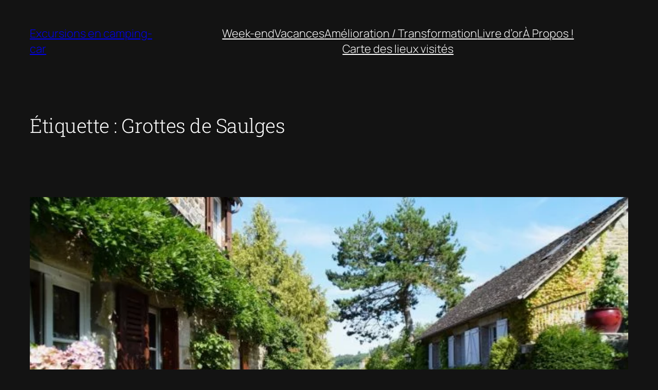

--- FILE ---
content_type: text/html; charset=UTF-8
request_url: https://excursionsencampingcar.fr/tag/grottes-de-saulges/
body_size: 27277
content:
<!DOCTYPE html>
<html lang="fr-FR">
<head>
<meta charset="UTF-8" />
<meta name="viewport" content="width=device-width, initial-scale=1" />
<meta name='robots' content='max-image-preview:large' />
<style>img:is([sizes="auto" i], [sizes^="auto," i]) { contain-intrinsic-size: 3000px 1500px }</style>
<title>Grottes de Saulges &#8211; Excursions en camping-car</title>
<link rel='dns-prefetch' href='//www.googletagmanager.com' />
<link rel='dns-prefetch' href='//netdna.bootstrapcdn.com' />
<link rel="alternate" type="application/rss+xml" title="Excursions en camping-car &raquo; Flux" href="https://excursionsencampingcar.fr/feed/" />
<link rel="alternate" type="application/rss+xml" title="Excursions en camping-car &raquo; Flux des commentaires" href="https://excursionsencampingcar.fr/comments/feed/" />
<link rel="alternate" type="application/rss+xml" title="Excursions en camping-car &raquo; Flux de l’étiquette Grottes de Saulges" href="https://excursionsencampingcar.fr/tag/grottes-de-saulges/feed/" />
<!-- This site uses the Google Analytics by MonsterInsights plugin v9.11.0 - Using Analytics tracking - https://www.monsterinsights.com/ -->
<script src="//www.googletagmanager.com/gtag/js?id=G-NJ92HQ7MYM"  data-cfasync="false" data-wpfc-render="false" async></script>
<script data-cfasync="false" data-wpfc-render="false">
var mi_version = '9.11.0';
var mi_track_user = true;
var mi_no_track_reason = '';
var MonsterInsightsDefaultLocations = {"page_location":"https:\/\/excursionsencampingcar.fr\/tag\/grottes-de-saulges\/","page_referrer":"https:\/\/excursionsencampingcar.fr\/tag\/grottes-de-saulges"};
if ( typeof MonsterInsightsPrivacyGuardFilter === 'function' ) {
var MonsterInsightsLocations = (typeof MonsterInsightsExcludeQuery === 'object') ? MonsterInsightsPrivacyGuardFilter( MonsterInsightsExcludeQuery ) : MonsterInsightsPrivacyGuardFilter( MonsterInsightsDefaultLocations );
} else {
var MonsterInsightsLocations = (typeof MonsterInsightsExcludeQuery === 'object') ? MonsterInsightsExcludeQuery : MonsterInsightsDefaultLocations;
}
var disableStrs = [
'ga-disable-G-NJ92HQ7MYM',
];
/* Function to detect opted out users */
function __gtagTrackerIsOptedOut() {
for (var index = 0; index < disableStrs.length; index++) {
if (document.cookie.indexOf(disableStrs[index] + '=true') > -1) {
return true;
}
}
return false;
}
/* Disable tracking if the opt-out cookie exists. */
if (__gtagTrackerIsOptedOut()) {
for (var index = 0; index < disableStrs.length; index++) {
window[disableStrs[index]] = true;
}
}
/* Opt-out function */
function __gtagTrackerOptout() {
for (var index = 0; index < disableStrs.length; index++) {
document.cookie = disableStrs[index] + '=true; expires=Thu, 31 Dec 2099 23:59:59 UTC; path=/';
window[disableStrs[index]] = true;
}
}
if ('undefined' === typeof gaOptout) {
function gaOptout() {
__gtagTrackerOptout();
}
}
window.dataLayer = window.dataLayer || [];
window.MonsterInsightsDualTracker = {
helpers: {},
trackers: {},
};
if (mi_track_user) {
function __gtagDataLayer() {
dataLayer.push(arguments);
}
function __gtagTracker(type, name, parameters) {
if (!parameters) {
parameters = {};
}
if (parameters.send_to) {
__gtagDataLayer.apply(null, arguments);
return;
}
if (type === 'event') {
parameters.send_to = monsterinsights_frontend.v4_id;
var hookName = name;
if (typeof parameters['event_category'] !== 'undefined') {
hookName = parameters['event_category'] + ':' + name;
}
if (typeof MonsterInsightsDualTracker.trackers[hookName] !== 'undefined') {
MonsterInsightsDualTracker.trackers[hookName](parameters);
} else {
__gtagDataLayer('event', name, parameters);
}
} else {
__gtagDataLayer.apply(null, arguments);
}
}
__gtagTracker('js', new Date());
__gtagTracker('set', {
'developer_id.dZGIzZG': true,
});
if ( MonsterInsightsLocations.page_location ) {
__gtagTracker('set', MonsterInsightsLocations);
}
__gtagTracker('config', 'G-NJ92HQ7MYM', {"forceSSL":"true","link_attribution":"true"} );
window.gtag = __gtagTracker;										(function () {
/* https://developers.google.com/analytics/devguides/collection/analyticsjs/ */
/* ga and __gaTracker compatibility shim. */
var noopfn = function () {
return null;
};
var newtracker = function () {
return new Tracker();
};
var Tracker = function () {
return null;
};
var p = Tracker.prototype;
p.get = noopfn;
p.set = noopfn;
p.send = function () {
var args = Array.prototype.slice.call(arguments);
args.unshift('send');
__gaTracker.apply(null, args);
};
var __gaTracker = function () {
var len = arguments.length;
if (len === 0) {
return;
}
var f = arguments[len - 1];
if (typeof f !== 'object' || f === null || typeof f.hitCallback !== 'function') {
if ('send' === arguments[0]) {
var hitConverted, hitObject = false, action;
if ('event' === arguments[1]) {
if ('undefined' !== typeof arguments[3]) {
hitObject = {
'eventAction': arguments[3],
'eventCategory': arguments[2],
'eventLabel': arguments[4],
'value': arguments[5] ? arguments[5] : 1,
}
}
}
if ('pageview' === arguments[1]) {
if ('undefined' !== typeof arguments[2]) {
hitObject = {
'eventAction': 'page_view',
'page_path': arguments[2],
}
}
}
if (typeof arguments[2] === 'object') {
hitObject = arguments[2];
}
if (typeof arguments[5] === 'object') {
Object.assign(hitObject, arguments[5]);
}
if ('undefined' !== typeof arguments[1].hitType) {
hitObject = arguments[1];
if ('pageview' === hitObject.hitType) {
hitObject.eventAction = 'page_view';
}
}
if (hitObject) {
action = 'timing' === arguments[1].hitType ? 'timing_complete' : hitObject.eventAction;
hitConverted = mapArgs(hitObject);
__gtagTracker('event', action, hitConverted);
}
}
return;
}
function mapArgs(args) {
var arg, hit = {};
var gaMap = {
'eventCategory': 'event_category',
'eventAction': 'event_action',
'eventLabel': 'event_label',
'eventValue': 'event_value',
'nonInteraction': 'non_interaction',
'timingCategory': 'event_category',
'timingVar': 'name',
'timingValue': 'value',
'timingLabel': 'event_label',
'page': 'page_path',
'location': 'page_location',
'title': 'page_title',
'referrer' : 'page_referrer',
};
for (arg in args) {
if (!(!args.hasOwnProperty(arg) || !gaMap.hasOwnProperty(arg))) {
hit[gaMap[arg]] = args[arg];
} else {
hit[arg] = args[arg];
}
}
return hit;
}
try {
f.hitCallback();
} catch (ex) {
}
};
__gaTracker.create = newtracker;
__gaTracker.getByName = newtracker;
__gaTracker.getAll = function () {
return [];
};
__gaTracker.remove = noopfn;
__gaTracker.loaded = true;
window['__gaTracker'] = __gaTracker;
})();
} else {
console.log("");
(function () {
function __gtagTracker() {
return null;
}
window['__gtagTracker'] = __gtagTracker;
window['gtag'] = __gtagTracker;
})();
}
</script>
<!-- / Google Analytics by MonsterInsights -->
<link rel='stylesheet' id='twb-open-sans-css' href='https://fonts.googleapis.com/css?family=Open+Sans%3A300%2C400%2C500%2C600%2C700%2C800&#038;display=swap&#038;ver=6.8.3' media='all' />
<!-- <link rel='stylesheet' id='twbbwg-global-css' href='https://excursionsencampingcar.fr/wp-content/plugins/photo-gallery/booster/assets/css/global.css?ver=1.0.0' media='all' /> -->
<link rel="stylesheet" type="text/css" href="//excursionsencampingcar.fr/wp-content/cache/wpfc-minified/1djljx8j/dcz90.css" media="all"/>
<style id='wp-block-site-title-inline-css'>
.wp-block-site-title{box-sizing:border-box}.wp-block-site-title :where(a){color:inherit;font-family:inherit;font-size:inherit;font-style:inherit;font-weight:inherit;letter-spacing:inherit;line-height:inherit;text-decoration:inherit}
</style>
<style id='wp-block-navigation-link-inline-css'>
.wp-block-navigation .wp-block-navigation-item__label{overflow-wrap:break-word}.wp-block-navigation .wp-block-navigation-item__description{display:none}.link-ui-tools{border-top:1px solid #f0f0f0;padding:8px}.link-ui-block-inserter{padding-top:8px}.link-ui-block-inserter__back{margin-left:8px;text-transform:uppercase}
</style>
<!-- <link rel='stylesheet' id='wp-block-navigation-css' href='https://excursionsencampingcar.fr/wp-includes/blocks/navigation/style.min.css?ver=6.8.3' media='all' /> -->
<link rel="stylesheet" type="text/css" href="//excursionsencampingcar.fr/wp-content/cache/wpfc-minified/8vg97idv/dcz90.css" media="all"/>
<style id='wp-block-group-inline-css'>
.wp-block-group{box-sizing:border-box}:where(.wp-block-group.wp-block-group-is-layout-constrained){position:relative}
</style>
<style id='wp-block-query-title-inline-css'>
.wp-block-query-title{box-sizing:border-box}
</style>
<style id='wp-block-term-description-inline-css'>
:where(.wp-block-term-description){box-sizing:border-box;margin-bottom:var(--wp--style--block-gap);margin-top:var(--wp--style--block-gap)}.wp-block-term-description p{margin-bottom:0;margin-top:0}
</style>
<style id='wp-block-post-featured-image-inline-css'>
.wp-block-post-featured-image{margin-left:0;margin-right:0}.wp-block-post-featured-image a{display:block;height:100%}.wp-block-post-featured-image :where(img){box-sizing:border-box;height:auto;max-width:100%;vertical-align:bottom;width:100%}.wp-block-post-featured-image.alignfull img,.wp-block-post-featured-image.alignwide img{width:100%}.wp-block-post-featured-image .wp-block-post-featured-image__overlay.has-background-dim{background-color:#000;inset:0;position:absolute}.wp-block-post-featured-image{position:relative}.wp-block-post-featured-image .wp-block-post-featured-image__overlay.has-background-gradient{background-color:initial}.wp-block-post-featured-image .wp-block-post-featured-image__overlay.has-background-dim-0{opacity:0}.wp-block-post-featured-image .wp-block-post-featured-image__overlay.has-background-dim-10{opacity:.1}.wp-block-post-featured-image .wp-block-post-featured-image__overlay.has-background-dim-20{opacity:.2}.wp-block-post-featured-image .wp-block-post-featured-image__overlay.has-background-dim-30{opacity:.3}.wp-block-post-featured-image .wp-block-post-featured-image__overlay.has-background-dim-40{opacity:.4}.wp-block-post-featured-image .wp-block-post-featured-image__overlay.has-background-dim-50{opacity:.5}.wp-block-post-featured-image .wp-block-post-featured-image__overlay.has-background-dim-60{opacity:.6}.wp-block-post-featured-image .wp-block-post-featured-image__overlay.has-background-dim-70{opacity:.7}.wp-block-post-featured-image .wp-block-post-featured-image__overlay.has-background-dim-80{opacity:.8}.wp-block-post-featured-image .wp-block-post-featured-image__overlay.has-background-dim-90{opacity:.9}.wp-block-post-featured-image .wp-block-post-featured-image__overlay.has-background-dim-100{opacity:1}.wp-block-post-featured-image:where(.alignleft,.alignright){width:100%}
</style>
<style id='wp-block-post-title-inline-css'>
.wp-block-post-title{box-sizing:border-box;word-break:break-word}.wp-block-post-title :where(a){display:inline-block;font-family:inherit;font-size:inherit;font-style:inherit;font-weight:inherit;letter-spacing:inherit;line-height:inherit;text-decoration:inherit}
</style>
<style id='wp-block-paragraph-inline-css'>
.is-small-text{font-size:.875em}.is-regular-text{font-size:1em}.is-large-text{font-size:2.25em}.is-larger-text{font-size:3em}.has-drop-cap:not(:focus):first-letter{float:left;font-size:8.4em;font-style:normal;font-weight:100;line-height:.68;margin:.05em .1em 0 0;text-transform:uppercase}body.rtl .has-drop-cap:not(:focus):first-letter{float:none;margin-left:.1em}p.has-drop-cap.has-background{overflow:hidden}:root :where(p.has-background){padding:1.25em 2.375em}:where(p.has-text-color:not(.has-link-color)) a{color:inherit}p.has-text-align-left[style*="writing-mode:vertical-lr"],p.has-text-align-right[style*="writing-mode:vertical-rl"]{rotate:180deg}
</style>
<style id='wp-block-image-inline-css'>
.wp-block-image>a,.wp-block-image>figure>a{display:inline-block}.wp-block-image img{box-sizing:border-box;height:auto;max-width:100%;vertical-align:bottom}@media not (prefers-reduced-motion){.wp-block-image img.hide{visibility:hidden}.wp-block-image img.show{animation:show-content-image .4s}}.wp-block-image[style*=border-radius] img,.wp-block-image[style*=border-radius]>a{border-radius:inherit}.wp-block-image.has-custom-border img{box-sizing:border-box}.wp-block-image.aligncenter{text-align:center}.wp-block-image.alignfull>a,.wp-block-image.alignwide>a{width:100%}.wp-block-image.alignfull img,.wp-block-image.alignwide img{height:auto;width:100%}.wp-block-image .aligncenter,.wp-block-image .alignleft,.wp-block-image .alignright,.wp-block-image.aligncenter,.wp-block-image.alignleft,.wp-block-image.alignright{display:table}.wp-block-image .aligncenter>figcaption,.wp-block-image .alignleft>figcaption,.wp-block-image .alignright>figcaption,.wp-block-image.aligncenter>figcaption,.wp-block-image.alignleft>figcaption,.wp-block-image.alignright>figcaption{caption-side:bottom;display:table-caption}.wp-block-image .alignleft{float:left;margin:.5em 1em .5em 0}.wp-block-image .alignright{float:right;margin:.5em 0 .5em 1em}.wp-block-image .aligncenter{margin-left:auto;margin-right:auto}.wp-block-image :where(figcaption){margin-bottom:1em;margin-top:.5em}.wp-block-image.is-style-circle-mask img{border-radius:9999px}@supports ((-webkit-mask-image:none) or (mask-image:none)) or (-webkit-mask-image:none){.wp-block-image.is-style-circle-mask img{border-radius:0;-webkit-mask-image:url('data:image/svg+xml;utf8,<svg viewBox="0 0 100 100" xmlns="http://www.w3.org/2000/svg"><circle cx="50" cy="50" r="50"/></svg>');mask-image:url('data:image/svg+xml;utf8,<svg viewBox="0 0 100 100" xmlns="http://www.w3.org/2000/svg"><circle cx="50" cy="50" r="50"/></svg>');mask-mode:alpha;-webkit-mask-position:center;mask-position:center;-webkit-mask-repeat:no-repeat;mask-repeat:no-repeat;-webkit-mask-size:contain;mask-size:contain}}:root :where(.wp-block-image.is-style-rounded img,.wp-block-image .is-style-rounded img){border-radius:9999px}.wp-block-image figure{margin:0}.wp-lightbox-container{display:flex;flex-direction:column;position:relative}.wp-lightbox-container img{cursor:zoom-in}.wp-lightbox-container img:hover+button{opacity:1}.wp-lightbox-container button{align-items:center;-webkit-backdrop-filter:blur(16px) saturate(180%);backdrop-filter:blur(16px) saturate(180%);background-color:#5a5a5a40;border:none;border-radius:4px;cursor:zoom-in;display:flex;height:20px;justify-content:center;opacity:0;padding:0;position:absolute;right:16px;text-align:center;top:16px;width:20px;z-index:100}@media not (prefers-reduced-motion){.wp-lightbox-container button{transition:opacity .2s ease}}.wp-lightbox-container button:focus-visible{outline:3px auto #5a5a5a40;outline:3px auto -webkit-focus-ring-color;outline-offset:3px}.wp-lightbox-container button:hover{cursor:pointer;opacity:1}.wp-lightbox-container button:focus{opacity:1}.wp-lightbox-container button:focus,.wp-lightbox-container button:hover,.wp-lightbox-container button:not(:hover):not(:active):not(.has-background){background-color:#5a5a5a40;border:none}.wp-lightbox-overlay{box-sizing:border-box;cursor:zoom-out;height:100vh;left:0;overflow:hidden;position:fixed;top:0;visibility:hidden;width:100%;z-index:100000}.wp-lightbox-overlay .close-button{align-items:center;cursor:pointer;display:flex;justify-content:center;min-height:40px;min-width:40px;padding:0;position:absolute;right:calc(env(safe-area-inset-right) + 16px);top:calc(env(safe-area-inset-top) + 16px);z-index:5000000}.wp-lightbox-overlay .close-button:focus,.wp-lightbox-overlay .close-button:hover,.wp-lightbox-overlay .close-button:not(:hover):not(:active):not(.has-background){background:none;border:none}.wp-lightbox-overlay .lightbox-image-container{height:var(--wp--lightbox-container-height);left:50%;overflow:hidden;position:absolute;top:50%;transform:translate(-50%,-50%);transform-origin:top left;width:var(--wp--lightbox-container-width);z-index:9999999999}.wp-lightbox-overlay .wp-block-image{align-items:center;box-sizing:border-box;display:flex;height:100%;justify-content:center;margin:0;position:relative;transform-origin:0 0;width:100%;z-index:3000000}.wp-lightbox-overlay .wp-block-image img{height:var(--wp--lightbox-image-height);min-height:var(--wp--lightbox-image-height);min-width:var(--wp--lightbox-image-width);width:var(--wp--lightbox-image-width)}.wp-lightbox-overlay .wp-block-image figcaption{display:none}.wp-lightbox-overlay button{background:none;border:none}.wp-lightbox-overlay .scrim{background-color:#fff;height:100%;opacity:.9;position:absolute;width:100%;z-index:2000000}.wp-lightbox-overlay.active{visibility:visible}@media not (prefers-reduced-motion){.wp-lightbox-overlay.active{animation:turn-on-visibility .25s both}.wp-lightbox-overlay.active img{animation:turn-on-visibility .35s both}.wp-lightbox-overlay.show-closing-animation:not(.active){animation:turn-off-visibility .35s both}.wp-lightbox-overlay.show-closing-animation:not(.active) img{animation:turn-off-visibility .25s both}.wp-lightbox-overlay.zoom.active{animation:none;opacity:1;visibility:visible}.wp-lightbox-overlay.zoom.active .lightbox-image-container{animation:lightbox-zoom-in .4s}.wp-lightbox-overlay.zoom.active .lightbox-image-container img{animation:none}.wp-lightbox-overlay.zoom.active .scrim{animation:turn-on-visibility .4s forwards}.wp-lightbox-overlay.zoom.show-closing-animation:not(.active){animation:none}.wp-lightbox-overlay.zoom.show-closing-animation:not(.active) .lightbox-image-container{animation:lightbox-zoom-out .4s}.wp-lightbox-overlay.zoom.show-closing-animation:not(.active) .lightbox-image-container img{animation:none}.wp-lightbox-overlay.zoom.show-closing-animation:not(.active) .scrim{animation:turn-off-visibility .4s forwards}}@keyframes show-content-image{0%{visibility:hidden}99%{visibility:hidden}to{visibility:visible}}@keyframes turn-on-visibility{0%{opacity:0}to{opacity:1}}@keyframes turn-off-visibility{0%{opacity:1;visibility:visible}99%{opacity:0;visibility:visible}to{opacity:0;visibility:hidden}}@keyframes lightbox-zoom-in{0%{transform:translate(calc((-100vw + var(--wp--lightbox-scrollbar-width))/2 + var(--wp--lightbox-initial-left-position)),calc(-50vh + var(--wp--lightbox-initial-top-position))) scale(var(--wp--lightbox-scale))}to{transform:translate(-50%,-50%) scale(1)}}@keyframes lightbox-zoom-out{0%{transform:translate(-50%,-50%) scale(1);visibility:visible}99%{visibility:visible}to{transform:translate(calc((-100vw + var(--wp--lightbox-scrollbar-width))/2 + var(--wp--lightbox-initial-left-position)),calc(-50vh + var(--wp--lightbox-initial-top-position))) scale(var(--wp--lightbox-scale));visibility:hidden}}
</style>
<style id='wp-block-post-content-inline-css'>
.wp-block-post-content{display:flow-root}
</style>
<style id='wp-block-post-date-inline-css'>
.wp-block-post-date{box-sizing:border-box}
</style>
<style id='wp-block-post-template-inline-css'>
.wp-block-post-template{box-sizing:border-box;list-style:none;margin-bottom:0;margin-top:0;max-width:100%;padding:0}.wp-block-post-template.is-flex-container{display:flex;flex-direction:row;flex-wrap:wrap;gap:1.25em}.wp-block-post-template.is-flex-container>li{margin:0;width:100%}@media (min-width:600px){.wp-block-post-template.is-flex-container.is-flex-container.columns-2>li{width:calc(50% - .625em)}.wp-block-post-template.is-flex-container.is-flex-container.columns-3>li{width:calc(33.33333% - .83333em)}.wp-block-post-template.is-flex-container.is-flex-container.columns-4>li{width:calc(25% - .9375em)}.wp-block-post-template.is-flex-container.is-flex-container.columns-5>li{width:calc(20% - 1em)}.wp-block-post-template.is-flex-container.is-flex-container.columns-6>li{width:calc(16.66667% - 1.04167em)}}@media (max-width:600px){.wp-block-post-template-is-layout-grid.wp-block-post-template-is-layout-grid.wp-block-post-template-is-layout-grid.wp-block-post-template-is-layout-grid{grid-template-columns:1fr}}.wp-block-post-template-is-layout-constrained>li>.alignright,.wp-block-post-template-is-layout-flow>li>.alignright{float:right;margin-inline-end:0;margin-inline-start:2em}.wp-block-post-template-is-layout-constrained>li>.alignleft,.wp-block-post-template-is-layout-flow>li>.alignleft{float:left;margin-inline-end:2em;margin-inline-start:0}.wp-block-post-template-is-layout-constrained>li>.aligncenter,.wp-block-post-template-is-layout-flow>li>.aligncenter{margin-inline-end:auto;margin-inline-start:auto}
</style>
<style id='wp-block-query-pagination-inline-css'>
.wp-block-query-pagination.is-content-justification-space-between>.wp-block-query-pagination-next:last-of-type{margin-inline-start:auto}.wp-block-query-pagination.is-content-justification-space-between>.wp-block-query-pagination-previous:first-child{margin-inline-end:auto}.wp-block-query-pagination .wp-block-query-pagination-previous-arrow{display:inline-block;margin-right:1ch}.wp-block-query-pagination .wp-block-query-pagination-previous-arrow:not(.is-arrow-chevron){transform:scaleX(1)}.wp-block-query-pagination .wp-block-query-pagination-next-arrow{display:inline-block;margin-left:1ch}.wp-block-query-pagination .wp-block-query-pagination-next-arrow:not(.is-arrow-chevron){transform:scaleX(1)}.wp-block-query-pagination.aligncenter{justify-content:center}
</style>
<style id='wp-block-library-inline-css'>
:root{--wp-admin-theme-color:#007cba;--wp-admin-theme-color--rgb:0,124,186;--wp-admin-theme-color-darker-10:#006ba1;--wp-admin-theme-color-darker-10--rgb:0,107,161;--wp-admin-theme-color-darker-20:#005a87;--wp-admin-theme-color-darker-20--rgb:0,90,135;--wp-admin-border-width-focus:2px;--wp-block-synced-color:#7a00df;--wp-block-synced-color--rgb:122,0,223;--wp-bound-block-color:var(--wp-block-synced-color)}@media (min-resolution:192dpi){:root{--wp-admin-border-width-focus:1.5px}}.wp-element-button{cursor:pointer}:root{--wp--preset--font-size--normal:16px;--wp--preset--font-size--huge:42px}:root .has-very-light-gray-background-color{background-color:#eee}:root .has-very-dark-gray-background-color{background-color:#313131}:root .has-very-light-gray-color{color:#eee}:root .has-very-dark-gray-color{color:#313131}:root .has-vivid-green-cyan-to-vivid-cyan-blue-gradient-background{background:linear-gradient(135deg,#00d084,#0693e3)}:root .has-purple-crush-gradient-background{background:linear-gradient(135deg,#34e2e4,#4721fb 50%,#ab1dfe)}:root .has-hazy-dawn-gradient-background{background:linear-gradient(135deg,#faaca8,#dad0ec)}:root .has-subdued-olive-gradient-background{background:linear-gradient(135deg,#fafae1,#67a671)}:root .has-atomic-cream-gradient-background{background:linear-gradient(135deg,#fdd79a,#004a59)}:root .has-nightshade-gradient-background{background:linear-gradient(135deg,#330968,#31cdcf)}:root .has-midnight-gradient-background{background:linear-gradient(135deg,#020381,#2874fc)}.has-regular-font-size{font-size:1em}.has-larger-font-size{font-size:2.625em}.has-normal-font-size{font-size:var(--wp--preset--font-size--normal)}.has-huge-font-size{font-size:var(--wp--preset--font-size--huge)}.has-text-align-center{text-align:center}.has-text-align-left{text-align:left}.has-text-align-right{text-align:right}#end-resizable-editor-section{display:none}.aligncenter{clear:both}.items-justified-left{justify-content:flex-start}.items-justified-center{justify-content:center}.items-justified-right{justify-content:flex-end}.items-justified-space-between{justify-content:space-between}.screen-reader-text{border:0;clip-path:inset(50%);height:1px;margin:-1px;overflow:hidden;padding:0;position:absolute;width:1px;word-wrap:normal!important}.screen-reader-text:focus{background-color:#ddd;clip-path:none;color:#444;display:block;font-size:1em;height:auto;left:5px;line-height:normal;padding:15px 23px 14px;text-decoration:none;top:5px;width:auto;z-index:100000}html :where(.has-border-color){border-style:solid}html :where([style*=border-top-color]){border-top-style:solid}html :where([style*=border-right-color]){border-right-style:solid}html :where([style*=border-bottom-color]){border-bottom-style:solid}html :where([style*=border-left-color]){border-left-style:solid}html :where([style*=border-width]){border-style:solid}html :where([style*=border-top-width]){border-top-style:solid}html :where([style*=border-right-width]){border-right-style:solid}html :where([style*=border-bottom-width]){border-bottom-style:solid}html :where([style*=border-left-width]){border-left-style:solid}html :where(img[class*=wp-image-]){height:auto;max-width:100%}:where(figure){margin:0 0 1em}html :where(.is-position-sticky){--wp-admin--admin-bar--position-offset:var(--wp-admin--admin-bar--height,0px)}@media screen and (max-width:600px){html :where(.is-position-sticky){--wp-admin--admin-bar--position-offset:0px}}
</style>
<style id='global-styles-inline-css'>
:root{--wp--preset--aspect-ratio--square: 1;--wp--preset--aspect-ratio--4-3: 4/3;--wp--preset--aspect-ratio--3-4: 3/4;--wp--preset--aspect-ratio--3-2: 3/2;--wp--preset--aspect-ratio--2-3: 2/3;--wp--preset--aspect-ratio--16-9: 16/9;--wp--preset--aspect-ratio--9-16: 9/16;--wp--preset--color--black: #000000;--wp--preset--color--cyan-bluish-gray: #abb8c3;--wp--preset--color--white: #ffffff;--wp--preset--color--pale-pink: #f78da7;--wp--preset--color--vivid-red: #cf2e2e;--wp--preset--color--luminous-vivid-orange: #ff6900;--wp--preset--color--luminous-vivid-amber: #fcb900;--wp--preset--color--light-green-cyan: #7bdcb5;--wp--preset--color--vivid-green-cyan: #00d084;--wp--preset--color--pale-cyan-blue: #8ed1fc;--wp--preset--color--vivid-cyan-blue: #0693e3;--wp--preset--color--vivid-purple: #9b51e0;--wp--preset--color--base: #131313;--wp--preset--color--contrast: #FFFFFF;--wp--preset--color--accent-1: #4B52FF;--wp--preset--color--accent-2: #FF7A5C;--wp--preset--color--accent-3: #252525;--wp--preset--color--accent-4: #FFFFFF;--wp--preset--color--accent-5: #252525;--wp--preset--color--accent-6: #FFFFFF33;--wp--preset--gradient--vivid-cyan-blue-to-vivid-purple: linear-gradient(135deg,rgba(6,147,227,1) 0%,rgb(155,81,224) 100%);--wp--preset--gradient--light-green-cyan-to-vivid-green-cyan: linear-gradient(135deg,rgb(122,220,180) 0%,rgb(0,208,130) 100%);--wp--preset--gradient--luminous-vivid-amber-to-luminous-vivid-orange: linear-gradient(135deg,rgba(252,185,0,1) 0%,rgba(255,105,0,1) 100%);--wp--preset--gradient--luminous-vivid-orange-to-vivid-red: linear-gradient(135deg,rgba(255,105,0,1) 0%,rgb(207,46,46) 100%);--wp--preset--gradient--very-light-gray-to-cyan-bluish-gray: linear-gradient(135deg,rgb(238,238,238) 0%,rgb(169,184,195) 100%);--wp--preset--gradient--cool-to-warm-spectrum: linear-gradient(135deg,rgb(74,234,220) 0%,rgb(151,120,209) 20%,rgb(207,42,186) 40%,rgb(238,44,130) 60%,rgb(251,105,98) 80%,rgb(254,248,76) 100%);--wp--preset--gradient--blush-light-purple: linear-gradient(135deg,rgb(255,206,236) 0%,rgb(152,150,240) 100%);--wp--preset--gradient--blush-bordeaux: linear-gradient(135deg,rgb(254,205,165) 0%,rgb(254,45,45) 50%,rgb(107,0,62) 100%);--wp--preset--gradient--luminous-dusk: linear-gradient(135deg,rgb(255,203,112) 0%,rgb(199,81,192) 50%,rgb(65,88,208) 100%);--wp--preset--gradient--pale-ocean: linear-gradient(135deg,rgb(255,245,203) 0%,rgb(182,227,212) 50%,rgb(51,167,181) 100%);--wp--preset--gradient--electric-grass: linear-gradient(135deg,rgb(202,248,128) 0%,rgb(113,206,126) 100%);--wp--preset--gradient--midnight: linear-gradient(135deg,rgb(2,3,129) 0%,rgb(40,116,252) 100%);--wp--preset--font-size--small: 0.875rem;--wp--preset--font-size--medium: clamp(1rem, 1rem + ((1vw - 0.2rem) * 0.196), 1.125rem);--wp--preset--font-size--large: clamp(1.125rem, 1.125rem + ((1vw - 0.2rem) * 0.392), 1.375rem);--wp--preset--font-size--x-large: clamp(1.75rem, 1.75rem + ((1vw - 0.2rem) * 0.392), 2rem);--wp--preset--font-size--xx-large: clamp(2.15rem, 2.15rem + ((1vw - 0.2rem) * 0.392), 2.4rem);--wp--preset--font-family--roboto-slab: "Roboto Slab", serif;--wp--preset--font-family--manrope: Manrope, sans-serif;--wp--preset--spacing--20: 10px;--wp--preset--spacing--30: 20px;--wp--preset--spacing--40: 30px;--wp--preset--spacing--50: clamp(30px, 5vw, 50px);--wp--preset--spacing--60: clamp(30px, 7vw, 70px);--wp--preset--spacing--70: clamp(50px, 7vw, 90px);--wp--preset--spacing--80: clamp(70px, 10vw, 140px);--wp--preset--shadow--natural: 6px 6px 9px rgba(0, 0, 0, 0.2);--wp--preset--shadow--deep: 12px 12px 50px rgba(0, 0, 0, 0.4);--wp--preset--shadow--sharp: 6px 6px 0px rgba(0, 0, 0, 0.2);--wp--preset--shadow--outlined: 6px 6px 0px -3px rgba(255, 255, 255, 1), 6px 6px rgba(0, 0, 0, 1);--wp--preset--shadow--crisp: 6px 6px 0px rgba(0, 0, 0, 1);}:root { --wp--style--global--content-size: 645px;--wp--style--global--wide-size: 1340px; }:where(body) { margin: 0; }.wp-site-blocks { padding-top: var(--wp--style--root--padding-top); padding-bottom: var(--wp--style--root--padding-bottom); }.has-global-padding { padding-right: var(--wp--style--root--padding-right); padding-left: var(--wp--style--root--padding-left); }.has-global-padding > .alignfull { margin-right: calc(var(--wp--style--root--padding-right) * -1); margin-left: calc(var(--wp--style--root--padding-left) * -1); }.has-global-padding :where(:not(.alignfull.is-layout-flow) > .has-global-padding:not(.wp-block-block, .alignfull)) { padding-right: 0; padding-left: 0; }.has-global-padding :where(:not(.alignfull.is-layout-flow) > .has-global-padding:not(.wp-block-block, .alignfull)) > .alignfull { margin-left: 0; margin-right: 0; }.wp-site-blocks > .alignleft { float: left; margin-right: 2em; }.wp-site-blocks > .alignright { float: right; margin-left: 2em; }.wp-site-blocks > .aligncenter { justify-content: center; margin-left: auto; margin-right: auto; }:where(.wp-site-blocks) > * { margin-block-start: 1.2rem; margin-block-end: 0; }:where(.wp-site-blocks) > :first-child { margin-block-start: 0; }:where(.wp-site-blocks) > :last-child { margin-block-end: 0; }:root { --wp--style--block-gap: 1.2rem; }:root :where(.is-layout-flow) > :first-child{margin-block-start: 0;}:root :where(.is-layout-flow) > :last-child{margin-block-end: 0;}:root :where(.is-layout-flow) > *{margin-block-start: 1.2rem;margin-block-end: 0;}:root :where(.is-layout-constrained) > :first-child{margin-block-start: 0;}:root :where(.is-layout-constrained) > :last-child{margin-block-end: 0;}:root :where(.is-layout-constrained) > *{margin-block-start: 1.2rem;margin-block-end: 0;}:root :where(.is-layout-flex){gap: 1.2rem;}:root :where(.is-layout-grid){gap: 1.2rem;}.is-layout-flow > .alignleft{float: left;margin-inline-start: 0;margin-inline-end: 2em;}.is-layout-flow > .alignright{float: right;margin-inline-start: 2em;margin-inline-end: 0;}.is-layout-flow > .aligncenter{margin-left: auto !important;margin-right: auto !important;}.is-layout-constrained > .alignleft{float: left;margin-inline-start: 0;margin-inline-end: 2em;}.is-layout-constrained > .alignright{float: right;margin-inline-start: 2em;margin-inline-end: 0;}.is-layout-constrained > .aligncenter{margin-left: auto !important;margin-right: auto !important;}.is-layout-constrained > :where(:not(.alignleft):not(.alignright):not(.alignfull)){max-width: var(--wp--style--global--content-size);margin-left: auto !important;margin-right: auto !important;}.is-layout-constrained > .alignwide{max-width: var(--wp--style--global--wide-size);}body .is-layout-flex{display: flex;}.is-layout-flex{flex-wrap: wrap;align-items: center;}.is-layout-flex > :is(*, div){margin: 0;}body .is-layout-grid{display: grid;}.is-layout-grid > :is(*, div){margin: 0;}body{background-color: var(--wp--preset--color--base);color: var(--wp--preset--color--contrast);font-family: var(--wp--preset--font-family--manrope);font-size: var(--wp--preset--font-size--large);font-weight: 300;letter-spacing: 0;line-height: 1.4;--wp--style--root--padding-top: 0px;--wp--style--root--padding-right: var(--wp--preset--spacing--50);--wp--style--root--padding-bottom: 0px;--wp--style--root--padding-left: var(--wp--preset--spacing--50);}a:where(:not(.wp-element-button)){color: currentColor;text-decoration: underline;}:root :where(a:where(:not(.wp-element-button)):hover){text-decoration: none;}h1, h2, h3, h4, h5, h6{font-family: var(--wp--preset--font-family--roboto-slab);font-weight: 300;letter-spacing: -0.5px;line-height: 1.2;}h1{font-size: var(--wp--preset--font-size--xx-large);}h2{font-size: var(--wp--preset--font-size--x-large);}h3{font-size: var(--wp--preset--font-size--large);}h4{font-size: var(--wp--preset--font-size--medium);}h5{font-size: var(--wp--preset--font-size--small);letter-spacing: 0.5px;}h6{font-size: var(--wp--preset--font-size--small);font-weight: 700;letter-spacing: 1.4px;text-transform: uppercase;}:root :where(.wp-element-button, .wp-block-button__link){background-color: var(--wp--preset--color--contrast);border-width: 0;color: var(--wp--preset--color--base);font-family: inherit;font-size: var(--wp--preset--font-size--medium);font-weight: 500;letter-spacing: -0.36px;line-height: inherit;padding-top: 0.625rem;padding-right: 1.375rem;padding-bottom: 0.625rem;padding-left: 1.375rem;text-decoration: none;text-transform: uppercase;}:root :where(.wp-element-button:hover, .wp-block-button__link:hover){background-color: color-mix(in srgb, var(--wp--preset--color--contrast) 85%, transparent);border-color: transparent;color: var(--wp--preset--color--base);}:root :where(.wp-element-button:focus, .wp-block-button__link:focus){outline-color: var(--wp--preset--color--accent-4);outline-offset: 2px;}:root :where(.wp-element-caption, .wp-block-audio figcaption, .wp-block-embed figcaption, .wp-block-gallery figcaption, .wp-block-image figcaption, .wp-block-table figcaption, .wp-block-video figcaption){font-size: var(--wp--preset--font-size--small);line-height: 1.4;}.has-black-color{color: var(--wp--preset--color--black) !important;}.has-cyan-bluish-gray-color{color: var(--wp--preset--color--cyan-bluish-gray) !important;}.has-white-color{color: var(--wp--preset--color--white) !important;}.has-pale-pink-color{color: var(--wp--preset--color--pale-pink) !important;}.has-vivid-red-color{color: var(--wp--preset--color--vivid-red) !important;}.has-luminous-vivid-orange-color{color: var(--wp--preset--color--luminous-vivid-orange) !important;}.has-luminous-vivid-amber-color{color: var(--wp--preset--color--luminous-vivid-amber) !important;}.has-light-green-cyan-color{color: var(--wp--preset--color--light-green-cyan) !important;}.has-vivid-green-cyan-color{color: var(--wp--preset--color--vivid-green-cyan) !important;}.has-pale-cyan-blue-color{color: var(--wp--preset--color--pale-cyan-blue) !important;}.has-vivid-cyan-blue-color{color: var(--wp--preset--color--vivid-cyan-blue) !important;}.has-vivid-purple-color{color: var(--wp--preset--color--vivid-purple) !important;}.has-base-color{color: var(--wp--preset--color--base) !important;}.has-contrast-color{color: var(--wp--preset--color--contrast) !important;}.has-accent-1-color{color: var(--wp--preset--color--accent-1) !important;}.has-accent-2-color{color: var(--wp--preset--color--accent-2) !important;}.has-accent-3-color{color: var(--wp--preset--color--accent-3) !important;}.has-accent-4-color{color: var(--wp--preset--color--accent-4) !important;}.has-accent-5-color{color: var(--wp--preset--color--accent-5) !important;}.has-accent-6-color{color: var(--wp--preset--color--accent-6) !important;}.has-black-background-color{background-color: var(--wp--preset--color--black) !important;}.has-cyan-bluish-gray-background-color{background-color: var(--wp--preset--color--cyan-bluish-gray) !important;}.has-white-background-color{background-color: var(--wp--preset--color--white) !important;}.has-pale-pink-background-color{background-color: var(--wp--preset--color--pale-pink) !important;}.has-vivid-red-background-color{background-color: var(--wp--preset--color--vivid-red) !important;}.has-luminous-vivid-orange-background-color{background-color: var(--wp--preset--color--luminous-vivid-orange) !important;}.has-luminous-vivid-amber-background-color{background-color: var(--wp--preset--color--luminous-vivid-amber) !important;}.has-light-green-cyan-background-color{background-color: var(--wp--preset--color--light-green-cyan) !important;}.has-vivid-green-cyan-background-color{background-color: var(--wp--preset--color--vivid-green-cyan) !important;}.has-pale-cyan-blue-background-color{background-color: var(--wp--preset--color--pale-cyan-blue) !important;}.has-vivid-cyan-blue-background-color{background-color: var(--wp--preset--color--vivid-cyan-blue) !important;}.has-vivid-purple-background-color{background-color: var(--wp--preset--color--vivid-purple) !important;}.has-base-background-color{background-color: var(--wp--preset--color--base) !important;}.has-contrast-background-color{background-color: var(--wp--preset--color--contrast) !important;}.has-accent-1-background-color{background-color: var(--wp--preset--color--accent-1) !important;}.has-accent-2-background-color{background-color: var(--wp--preset--color--accent-2) !important;}.has-accent-3-background-color{background-color: var(--wp--preset--color--accent-3) !important;}.has-accent-4-background-color{background-color: var(--wp--preset--color--accent-4) !important;}.has-accent-5-background-color{background-color: var(--wp--preset--color--accent-5) !important;}.has-accent-6-background-color{background-color: var(--wp--preset--color--accent-6) !important;}.has-black-border-color{border-color: var(--wp--preset--color--black) !important;}.has-cyan-bluish-gray-border-color{border-color: var(--wp--preset--color--cyan-bluish-gray) !important;}.has-white-border-color{border-color: var(--wp--preset--color--white) !important;}.has-pale-pink-border-color{border-color: var(--wp--preset--color--pale-pink) !important;}.has-vivid-red-border-color{border-color: var(--wp--preset--color--vivid-red) !important;}.has-luminous-vivid-orange-border-color{border-color: var(--wp--preset--color--luminous-vivid-orange) !important;}.has-luminous-vivid-amber-border-color{border-color: var(--wp--preset--color--luminous-vivid-amber) !important;}.has-light-green-cyan-border-color{border-color: var(--wp--preset--color--light-green-cyan) !important;}.has-vivid-green-cyan-border-color{border-color: var(--wp--preset--color--vivid-green-cyan) !important;}.has-pale-cyan-blue-border-color{border-color: var(--wp--preset--color--pale-cyan-blue) !important;}.has-vivid-cyan-blue-border-color{border-color: var(--wp--preset--color--vivid-cyan-blue) !important;}.has-vivid-purple-border-color{border-color: var(--wp--preset--color--vivid-purple) !important;}.has-base-border-color{border-color: var(--wp--preset--color--base) !important;}.has-contrast-border-color{border-color: var(--wp--preset--color--contrast) !important;}.has-accent-1-border-color{border-color: var(--wp--preset--color--accent-1) !important;}.has-accent-2-border-color{border-color: var(--wp--preset--color--accent-2) !important;}.has-accent-3-border-color{border-color: var(--wp--preset--color--accent-3) !important;}.has-accent-4-border-color{border-color: var(--wp--preset--color--accent-4) !important;}.has-accent-5-border-color{border-color: var(--wp--preset--color--accent-5) !important;}.has-accent-6-border-color{border-color: var(--wp--preset--color--accent-6) !important;}.has-vivid-cyan-blue-to-vivid-purple-gradient-background{background: var(--wp--preset--gradient--vivid-cyan-blue-to-vivid-purple) !important;}.has-light-green-cyan-to-vivid-green-cyan-gradient-background{background: var(--wp--preset--gradient--light-green-cyan-to-vivid-green-cyan) !important;}.has-luminous-vivid-amber-to-luminous-vivid-orange-gradient-background{background: var(--wp--preset--gradient--luminous-vivid-amber-to-luminous-vivid-orange) !important;}.has-luminous-vivid-orange-to-vivid-red-gradient-background{background: var(--wp--preset--gradient--luminous-vivid-orange-to-vivid-red) !important;}.has-very-light-gray-to-cyan-bluish-gray-gradient-background{background: var(--wp--preset--gradient--very-light-gray-to-cyan-bluish-gray) !important;}.has-cool-to-warm-spectrum-gradient-background{background: var(--wp--preset--gradient--cool-to-warm-spectrum) !important;}.has-blush-light-purple-gradient-background{background: var(--wp--preset--gradient--blush-light-purple) !important;}.has-blush-bordeaux-gradient-background{background: var(--wp--preset--gradient--blush-bordeaux) !important;}.has-luminous-dusk-gradient-background{background: var(--wp--preset--gradient--luminous-dusk) !important;}.has-pale-ocean-gradient-background{background: var(--wp--preset--gradient--pale-ocean) !important;}.has-electric-grass-gradient-background{background: var(--wp--preset--gradient--electric-grass) !important;}.has-midnight-gradient-background{background: var(--wp--preset--gradient--midnight) !important;}.has-small-font-size{font-size: var(--wp--preset--font-size--small) !important;}.has-medium-font-size{font-size: var(--wp--preset--font-size--medium) !important;}.has-large-font-size{font-size: var(--wp--preset--font-size--large) !important;}.has-x-large-font-size{font-size: var(--wp--preset--font-size--x-large) !important;}.has-xx-large-font-size{font-size: var(--wp--preset--font-size--xx-large) !important;}.has-roboto-slab-font-family{font-family: var(--wp--preset--font-family--roboto-slab) !important;}.has-manrope-font-family{font-family: var(--wp--preset--font-family--manrope) !important;}
:root :where(.wp-block-post-date){color: var(--wp--preset--color--accent-4);font-size: var(--wp--preset--font-size--small);}
:root :where(.wp-block-post-date a:where(:not(.wp-element-button))){color: var(--wp--preset--color--accent-4);text-decoration: none;}
:root :where(.wp-block-post-date a:where(:not(.wp-element-button)):hover){text-decoration: underline;}
:root :where(.wp-block-post-title a:where(:not(.wp-element-button))){text-decoration: none;}
:root :where(.wp-block-post-title a:where(:not(.wp-element-button)):hover){text-decoration: underline;}
:root :where(.wp-block-query-pagination){font-size: var(--wp--preset--font-size--medium);font-weight: 500;}
:root :where(.wp-block-site-title){font-weight: 700;letter-spacing: -.5px;text-transform: uppercase;}
:root :where(.wp-block-site-title a:where(:not(.wp-element-button))){text-decoration: none;}
:root :where(.wp-block-site-title a:where(:not(.wp-element-button)):hover){text-decoration: underline;}
:root :where(.wp-block-term-description){font-size: var(--wp--preset--font-size--medium);}
:root :where(.wp-block-navigation){font-size: var(--wp--preset--font-size--large);letter-spacing: -0.28px;text-transform: uppercase;}
:root :where(.wp-block-navigation a:where(:not(.wp-element-button))){text-decoration: none;}
:root :where(.wp-block-navigation a:where(:not(.wp-element-button)):hover){text-decoration: underline;}
</style>
<style id='core-block-supports-inline-css'>
.wp-container-core-navigation-is-layout-c124d1c4{justify-content:center;}.wp-container-core-group-is-layout-f4c28e8b{flex-wrap:nowrap;gap:var(--wp--preset--spacing--10);justify-content:flex-end;}.wp-container-core-group-is-layout-8165f36a{flex-wrap:nowrap;justify-content:space-between;}
</style>
<style id='wp-block-template-skip-link-inline-css'>
.skip-link.screen-reader-text {
border: 0;
clip-path: inset(50%);
height: 1px;
margin: -1px;
overflow: hidden;
padding: 0;
position: absolute !important;
width: 1px;
word-wrap: normal !important;
}
.skip-link.screen-reader-text:focus {
background-color: #eee;
clip-path: none;
color: #444;
display: block;
font-size: 1em;
height: auto;
left: 5px;
line-height: normal;
padding: 15px 23px 14px;
text-decoration: none;
top: 5px;
width: auto;
z-index: 100000;
}
</style>
<!-- <link rel='stylesheet' id='bwg_fonts-css' href='https://excursionsencampingcar.fr/wp-content/plugins/photo-gallery/css/bwg-fonts/fonts.css?ver=0.0.1' media='all' /> -->
<!-- <link rel='stylesheet' id='sumoselect-css' href='https://excursionsencampingcar.fr/wp-content/plugins/photo-gallery/css/sumoselect.min.css?ver=3.4.6' media='all' /> -->
<!-- <link rel='stylesheet' id='mCustomScrollbar-css' href='https://excursionsencampingcar.fr/wp-content/plugins/photo-gallery/css/jquery.mCustomScrollbar.min.css?ver=3.1.5' media='all' /> -->
<!-- <link rel='stylesheet' id='bwg_frontend-css' href='https://excursionsencampingcar.fr/wp-content/plugins/photo-gallery/css/styles.min.css?ver=1.8.35' media='all' /> -->
<link rel="stylesheet" type="text/css" href="//excursionsencampingcar.fr/wp-content/cache/wpfc-minified/osfxi5k/dcz90.css" media="all"/>
<link rel='stylesheet' id='font-awesome-css' href='//netdna.bootstrapcdn.com/font-awesome/4.1.0/css/font-awesome.css' media='screen' />
<!-- <link rel='stylesheet' id='stcr-style-css' href='https://excursionsencampingcar.fr/wp-content/plugins/subscribe-to-comments-reloaded/includes/css/stcr-style.css?ver=6.8.3' media='all' /> -->
<!-- <link rel='stylesheet' id='twentytwentyfive-style-css' href='https://excursionsencampingcar.fr/wp-content/themes/twentytwentyfive/style.css?ver=1.0' media='all' /> -->
<link rel="stylesheet" type="text/css" href="//excursionsencampingcar.fr/wp-content/cache/wpfc-minified/31efc0s/dcz90.css" media="all"/>
<script src='//excursionsencampingcar.fr/wp-content/cache/wpfc-minified/1ysupmu0/dcz91.js' type="text/javascript"></script>
<!-- <script src="https://excursionsencampingcar.fr/wp-includes/js/jquery/jquery.min.js?ver=3.7.1" id="jquery-core-js"></script> -->
<!-- <script src="https://excursionsencampingcar.fr/wp-includes/js/jquery/jquery-migrate.min.js?ver=3.4.1" id="jquery-migrate-js"></script> -->
<!-- <script src="https://excursionsencampingcar.fr/wp-content/plugins/photo-gallery/booster/assets/js/circle-progress.js?ver=1.2.2" id="twbbwg-circle-js"></script> -->
<script id="twbbwg-global-js-extra">
var twb = {"nonce":"5ef8411de3","ajax_url":"https:\/\/excursionsencampingcar.fr\/wp-admin\/admin-ajax.php","plugin_url":"https:\/\/excursionsencampingcar.fr\/wp-content\/plugins\/photo-gallery\/booster","href":"https:\/\/excursionsencampingcar.fr\/wp-admin\/admin.php?page=twbbwg_photo-gallery"};
var twb = {"nonce":"5ef8411de3","ajax_url":"https:\/\/excursionsencampingcar.fr\/wp-admin\/admin-ajax.php","plugin_url":"https:\/\/excursionsencampingcar.fr\/wp-content\/plugins\/photo-gallery\/booster","href":"https:\/\/excursionsencampingcar.fr\/wp-admin\/admin.php?page=twbbwg_photo-gallery"};
</script>
<script src='//excursionsencampingcar.fr/wp-content/cache/wpfc-minified/8ue932o4/dcz90.js' type="text/javascript"></script>
<!-- <script src="https://excursionsencampingcar.fr/wp-content/plugins/photo-gallery/booster/assets/js/global.js?ver=1.0.0" id="twbbwg-global-js"></script> -->
<!-- <script src="https://excursionsencampingcar.fr/wp-content/plugins/google-analytics-for-wordpress/assets/js/frontend-gtag.js?ver=9.11.0" id="monsterinsights-frontend-script-js" async data-wp-strategy="async"></script> -->
<script data-cfasync="false" data-wpfc-render="false" id='monsterinsights-frontend-script-js-extra'>var monsterinsights_frontend = {"js_events_tracking":"true","download_extensions":"doc,pdf,ppt,zip,xls,docx,pptx,xlsx","inbound_paths":"[{\"path\":\"\\\/go\\\/\",\"label\":\"affiliate\"},{\"path\":\"\\\/recommend\\\/\",\"label\":\"affiliate\"}]","home_url":"https:\/\/excursionsencampingcar.fr","hash_tracking":"false","v4_id":"G-NJ92HQ7MYM"};</script>
<script id="image-watermark-no-right-click-js-before">
var iwArgsNoRightClick = {"rightclick":"Y","draganddrop":"N"};
</script>
<script src='//excursionsencampingcar.fr/wp-content/cache/wpfc-minified/2qan1k3o/dcz90.js' type="text/javascript"></script>
<!-- <script src="https://excursionsencampingcar.fr/wp-content/plugins/image-watermark/js/no-right-click.js?ver=1.7.4" id="image-watermark-no-right-click-js"></script> -->
<!-- <script src="https://excursionsencampingcar.fr/wp-content/plugins/photo-gallery/js/jquery.sumoselect.min.js?ver=3.4.6" id="sumoselect-js"></script> -->
<!-- <script src="https://excursionsencampingcar.fr/wp-content/plugins/photo-gallery/js/tocca.min.js?ver=2.0.9" id="bwg_mobile-js"></script> -->
<!-- <script src="https://excursionsencampingcar.fr/wp-content/plugins/photo-gallery/js/jquery.mCustomScrollbar.concat.min.js?ver=3.1.5" id="mCustomScrollbar-js"></script> -->
<!-- <script src="https://excursionsencampingcar.fr/wp-content/plugins/photo-gallery/js/jquery.fullscreen.min.js?ver=0.6.0" id="jquery-fullscreen-js"></script> -->
<script id="bwg_frontend-js-extra">
var bwg_objectsL10n = {"bwg_field_required":"field is required.","bwg_mail_validation":"This is not a valid email address.","bwg_search_result":"There are no images matching your search.","bwg_select_tag":"Select Tag","bwg_order_by":"Order By","bwg_search":"Search","bwg_show_ecommerce":"Show Ecommerce","bwg_hide_ecommerce":"Hide Ecommerce","bwg_show_comments":"Show Comments","bwg_hide_comments":"Hide Comments","bwg_restore":"Restore","bwg_maximize":"Maximize","bwg_fullscreen":"Fullscreen","bwg_exit_fullscreen":"Exit Fullscreen","bwg_search_tag":"SEARCH...","bwg_tag_no_match":"No tags found","bwg_all_tags_selected":"All tags selected","bwg_tags_selected":"tags selected","play":"Play","pause":"Pause","is_pro":"","bwg_play":"Play","bwg_pause":"Pause","bwg_hide_info":"Hide info","bwg_show_info":"Show info","bwg_hide_rating":"Hide rating","bwg_show_rating":"Show rating","ok":"Ok","cancel":"Cancel","select_all":"Select all","lazy_load":"0","lazy_loader":"https:\/\/excursionsencampingcar.fr\/wp-content\/plugins\/photo-gallery\/images\/ajax_loader.png","front_ajax":"1","bwg_tag_see_all":"see all tags","bwg_tag_see_less":"see less tags"};
</script>
<script src='//excursionsencampingcar.fr/wp-content/cache/wpfc-minified/7kipouf0/dcz90.js' type="text/javascript"></script>
<!-- <script src="https://excursionsencampingcar.fr/wp-content/plugins/photo-gallery/js/scripts.min.js?ver=1.8.35" id="bwg_frontend-js"></script> -->
<!-- Google tag (gtag.js) snippet added by Site Kit -->
<!-- Extrait Google Analytics ajouté par Site Kit -->
<script src="https://www.googletagmanager.com/gtag/js?id=GT-NNMKCTB" id="google_gtagjs-js" async></script>
<script id="google_gtagjs-js-after">
window.dataLayer = window.dataLayer || [];function gtag(){dataLayer.push(arguments);}
gtag("set","linker",{"domains":["excursionsencampingcar.fr"]});
gtag("js", new Date());
gtag("set", "developer_id.dZTNiMT", true);
gtag("config", "GT-NNMKCTB");
</script>
<!-- End Google tag (gtag.js) snippet added by Site Kit -->
<link rel="https://api.w.org/" href="https://excursionsencampingcar.fr/wp-json/" /><link rel="alternate" title="JSON" type="application/json" href="https://excursionsencampingcar.fr/wp-json/wp/v2/tags/500" /><link rel="EditURI" type="application/rsd+xml" title="RSD" href="https://excursionsencampingcar.fr/xmlrpc.php?rsd" />
<meta name="generator" content="WordPress 6.8.3" />
<meta name="generator" content="Site Kit by Google 1.124.0" />
<style>
.scroll-back-to-top-wrapper {
position: fixed;
opacity: 0;
visibility: hidden;
overflow: hidden;
text-align: center;
z-index: 99999999;
background-color: #777777;
color: #eeeeee;
width: 50px;
height: 48px;
line-height: 48px;
right: 30px;
bottom: 30px;
padding-top: 2px;
border-top-left-radius: 10px;
border-top-right-radius: 10px;
border-bottom-right-radius: 10px;
border-bottom-left-radius: 10px;
-webkit-transition: all 0.5s ease-in-out;
-moz-transition: all 0.5s ease-in-out;
-ms-transition: all 0.5s ease-in-out;
-o-transition: all 0.5s ease-in-out;
transition: all 0.5s ease-in-out;
}
.scroll-back-to-top-wrapper:hover {
background-color: #888888;
color: #eeeeee;
}
.scroll-back-to-top-wrapper.show {
visibility:visible;
cursor:pointer;
opacity: 1.0;
}
.scroll-back-to-top-wrapper i.fa {
line-height: inherit;
}
.scroll-back-to-top-wrapper .fa-lg {
vertical-align: 0;
}
</style><meta property="fb:app_id" content="1830279867206889"><meta property="fb:admins" content="">            <div id="fb-root"></div>
<script>(function (d, s, id) {
var js, fjs = d.getElementsByTagName(s)[0];
if (d.getElementById(id))
return;
js = d.createElement(s);
js.id = id;
js.src = "//connect.facebook.net/fr_FR/sdk.js#xfbml=1&version=v2.0";
fjs.parentNode.insertBefore(js, fjs);
}(document, 'script', 'facebook-jssdk'));</script>
<script type="importmap" id="wp-importmap">
{"imports":{"@wordpress\/interactivity":"https:\/\/excursionsencampingcar.fr\/wp-includes\/js\/dist\/script-modules\/interactivity\/index.min.js?ver=55aebb6e0a16726baffb"}}
</script>
<script type="module" src="https://excursionsencampingcar.fr/wp-includes/js/dist/script-modules/block-library/navigation/view.min.js?ver=61572d447d60c0aa5240" id="@wordpress/block-library/navigation/view-js-module"></script>
<link rel="modulepreload" href="https://excursionsencampingcar.fr/wp-includes/js/dist/script-modules/interactivity/index.min.js?ver=55aebb6e0a16726baffb" id="@wordpress/interactivity-js-modulepreload"><style class='wp-fonts-local'>
@font-face{font-family:"Roboto Slab";font-style:normal;font-weight:100 900;font-display:fallback;src:url('https://excursionsencampingcar.fr/wp-content/themes/twentytwentyfive/assets/fonts/roboto-slab/RobotoSlab-VariableFont_wght.woff2') format('woff2');}
@font-face{font-family:Manrope;font-style:normal;font-weight:200 800;font-display:fallback;src:url('https://excursionsencampingcar.fr/wp-content/themes/twentytwentyfive/assets/fonts/manrope/Manrope-VariableFont_wght.woff2') format('woff2');}
</style>
<link rel="icon" href="https://excursionsencampingcar.fr/wp-content/uploads/2021/03/cropped-excursion-ico-32x32.png" sizes="32x32" />
<link rel="icon" href="https://excursionsencampingcar.fr/wp-content/uploads/2021/03/cropped-excursion-ico-192x192.png" sizes="192x192" />
<link rel="apple-touch-icon" href="https://excursionsencampingcar.fr/wp-content/uploads/2021/03/cropped-excursion-ico-180x180.png" />
<meta name="msapplication-TileImage" content="https://excursionsencampingcar.fr/wp-content/uploads/2021/03/cropped-excursion-ico-270x270.png" />
</head>
<body class="archive tag tag-grottes-de-saulges tag-500 wp-embed-responsive wp-theme-twentytwentyfive wp-child-theme-twentytwentyfiveperso metaslider-plugin">
<div class="wp-site-blocks"><header class="wp-block-template-part">
<div class="wp-block-group alignfull is-layout-flow wp-block-group-is-layout-flow">
<div class="wp-block-group has-global-padding is-layout-constrained wp-block-group-is-layout-constrained">
<div class="wp-block-group alignwide is-content-justification-space-between is-nowrap is-layout-flex wp-container-core-group-is-layout-8165f36a wp-block-group-is-layout-flex" style="padding-top:var(--wp--preset--spacing--30);padding-bottom:var(--wp--preset--spacing--30)"><p class="wp-block-site-title"><a href="https://excursionsencampingcar.fr" target="_self" rel="home">Excursions en camping-car</a></p>
<div class="wp-block-group is-content-justification-right is-nowrap is-layout-flex wp-container-core-group-is-layout-f4c28e8b wp-block-group-is-layout-flex"><nav class="is-responsive items-justified-center wp-block-navigation is-content-justification-center is-layout-flex wp-container-core-navigation-is-layout-c124d1c4 wp-block-navigation-is-layout-flex" aria-label="menu Principal" 
data-wp-interactive="core/navigation" data-wp-context='{"overlayOpenedBy":{"click":false,"hover":false,"focus":false},"type":"overlay","roleAttribute":"","ariaLabel":"Menu"}'><button aria-haspopup="dialog" aria-label="Ouvrir le menu" class="wp-block-navigation__responsive-container-open" 
data-wp-on-async--click="actions.openMenuOnClick"
data-wp-on--keydown="actions.handleMenuKeydown"
><svg width="24" height="24" xmlns="http://www.w3.org/2000/svg" viewBox="0 0 24 24" aria-hidden="true" focusable="false"><rect x="4" y="7.5" width="16" height="1.5" /><rect x="4" y="15" width="16" height="1.5" /></svg></button>
<div class="wp-block-navigation__responsive-container  has-text-color has-contrast-color has-background has-base-background-color"  id="modal-1" 
data-wp-class--has-modal-open="state.isMenuOpen"
data-wp-class--is-menu-open="state.isMenuOpen"
data-wp-watch="callbacks.initMenu"
data-wp-on--keydown="actions.handleMenuKeydown"
data-wp-on-async--focusout="actions.handleMenuFocusout"
tabindex="-1"
>
<div class="wp-block-navigation__responsive-close" tabindex="-1">
<div class="wp-block-navigation__responsive-dialog" 
data-wp-bind--aria-modal="state.ariaModal"
data-wp-bind--aria-label="state.ariaLabel"
data-wp-bind--role="state.roleAttribute"
>
<button aria-label="Fermer le menu" class="wp-block-navigation__responsive-container-close" 
data-wp-on-async--click="actions.closeMenuOnClick"
><svg xmlns="http://www.w3.org/2000/svg" viewBox="0 0 24 24" width="24" height="24" aria-hidden="true" focusable="false"><path d="m13.06 12 6.47-6.47-1.06-1.06L12 10.94 5.53 4.47 4.47 5.53 10.94 12l-6.47 6.47 1.06 1.06L12 13.06l6.47 6.47 1.06-1.06L13.06 12Z"></path></svg></button>
<div class="wp-block-navigation__responsive-container-content" 
data-wp-watch="callbacks.focusFirstElement"
id="modal-1-content">
<ul class="wp-block-navigation__container is-responsive items-justified-center wp-block-navigation"><li class=" wp-block-navigation-item  menu-item menu-item-type-taxonomy menu-item-object-category wp-block-navigation-link"><a class="wp-block-navigation-item__content"  href="https://excursionsencampingcar.fr/category/weekend/" title=""><span class="wp-block-navigation-item__label">Week-end</span></a></li><li class=" wp-block-navigation-item  menu-item menu-item-type-taxonomy menu-item-object-category wp-block-navigation-link"><a class="wp-block-navigation-item__content"  href="https://excursionsencampingcar.fr/category/vacances/" title=""><span class="wp-block-navigation-item__label">Vacances</span></a></li><li class=" wp-block-navigation-item  menu-item menu-item-type-taxonomy menu-item-object-category wp-block-navigation-link"><a class="wp-block-navigation-item__content"  href="https://excursionsencampingcar.fr/category/amelioration-transformation/" title=""><span class="wp-block-navigation-item__label">Amélioration / Transformation</span></a></li><li class=" wp-block-navigation-item  menu-item menu-item-type-post_type menu-item-object-page wp-block-navigation-link"><a class="wp-block-navigation-item__content"  href="https://excursionsencampingcar.fr/notre-gwolle_gb/" title=""><span class="wp-block-navigation-item__label">Livre d&rsquo;or</span></a></li><li class=" wp-block-navigation-item  menu-item menu-item-type-post_type menu-item-object-page wp-block-navigation-link"><a class="wp-block-navigation-item__content"  href="https://excursionsencampingcar.fr/a-propos/" title=""><span class="wp-block-navigation-item__label">À Propos !</span></a></li><li class=" wp-block-navigation-item wp-block-navigation-link"><a class="wp-block-navigation-item__content"  href="https://excursionsencampingcar.fr/carte-des-lieux-visites/"><span class="wp-block-navigation-item__label">Carte des lieux visités</span></a></li></ul>
</div>
</div>
</div>
</div></nav></div>
</div>
</div>
</div>
</header>
<main class="wp-block-group has-global-padding is-layout-constrained wp-block-group-is-layout-constrained" style="margin-top:var(--wp--preset--spacing--60)">
<h1 class="wp-block-query-title">Étiquette : <span>Grottes de Saulges</span></h1>
<div class="wp-block-query alignfull is-layout-flow wp-block-query-is-layout-flow">
<ul class="alignfull wp-block-post-template is-layout-flow wp-block-post-template-is-layout-flow"><li class="wp-block-post post-2275 post type-post status-publish format-standard has-post-thumbnail hentry category-vacances tag-alpes-mancelles tag-camping-car tag-grottes-de-saulges tag-la-roche-brault tag-mayenne tag-musee-archeologique tag-musee-de-prehistoire tag-normandie tag-orne tag-pays-de-la-loire tag-plus-beau-village-de-france tag-saint-ceneri-le-gerai tag-saint-leonard-des-bois tag-sainte-suzanne tag-sainte-suzanne-et-chammes tag-sarthe tag-thorignie-en-charnie tag-vallee-des-grottes-de-saulges tag-village-medievale">
<div class="wp-block-group alignfull has-global-padding is-layout-constrained wp-block-group-is-layout-constrained" style="padding-top:var(--wp--preset--spacing--60);padding-bottom:var(--wp--preset--spacing--60)">
<figure style="aspect-ratio:3/2;" class="wp-block-post-featured-image"><a href="https://excursionsencampingcar.fr/2019/08/25/de-lanjou-a-la-mayenne-en-passant-par-la-sarthe-suite-et-fin/" target="_self"  ><img width="672" height="372" src="https://excursionsencampingcar.fr/wp-content/uploads/2019/08/DSC_0004-1-St-Leonard-des-bois-672x372.jpg" class="attachment-post-thumbnail size-post-thumbnail wp-post-image" alt="De l’Anjou à la Mayenne en passant par la Sarthe – Suite et fin" style="width:100%;height:100%;object-fit:cover;" decoding="async" fetchpriority="high" srcset="https://excursionsencampingcar.fr/wp-content/uploads/2019/08/DSC_0004-1-St-Leonard-des-bois-672x372.jpg 672w, https://excursionsencampingcar.fr/wp-content/uploads/2019/08/DSC_0004-1-St-Leonard-des-bois-1038x576.jpg 1038w" sizes="(max-width: 672px) 100vw, 672px" /></a></figure>
<h2 class="wp-block-post-title has-x-large-font-size"><a href="https://excursionsencampingcar.fr/2019/08/25/de-lanjou-a-la-mayenne-en-passant-par-la-sarthe-suite-et-fin/" target="_self" >De l’Anjou à la Mayenne en passant par la Sarthe – Suite et fin</a></h2>
<div class="entry-content alignfull wp-block-post-content has-medium-font-size has-global-padding is-layout-constrained wp-block-post-content-is-layout-constrained">
<p>Le vendredi matin, nous avons quitté <a rel="noreferrer noopener" aria-label="Saint Léonard des bois (s’ouvre dans un nouvel onglet)" href="https://excursionsencampingcar.fr/2019/08/21/de-lanjou-a-la-mayenne-en-passant-par-la-sarthe-suite/" target="_blank">Saint Léonard des bois</a> pour rejoindre Saint Cénéri le Gérai se trouvant à 6 km , un autre village tout aussi superbe 🙂 .</p>
<figure class="wp-block-image"><img decoding="async" width="755" height="816" src="https://excursionsencampingcar.fr/wp-content/uploads/2019/10/st-leonard-st-cenéri-le-gerei.png" alt="" class="wp-image-2279" srcset="https://excursionsencampingcar.fr/wp-content/uploads/2019/10/st-leonard-st-cenéri-le-gerei.png 755w, https://excursionsencampingcar.fr/wp-content/uploads/2019/10/st-leonard-st-cenéri-le-gerei-278x300.png 278w, https://excursionsencampingcar.fr/wp-content/uploads/2019/10/st-leonard-st-cenéri-le-gerei-600x648.png 600w" sizes="(max-width: 755px) 100vw, 755px" /><figcaption>Trajet Saint-Léonard-des-Bois à Saint-Cénéri-le-Gérai</figcaption></figure>
<p>En arrivant, nous sommes allés directement nous poser sur le grand parking qui se trouve derrière le bourg (voir capture ci-dessous ).  </p>
<figure class="wp-block-image"><img decoding="async" width="1024" height="692" src="https://excursionsencampingcar.fr/wp-content/uploads/2019/10/Parking-st-Cénéri-le-Gérai-1024x692.png" alt="Vue satellite de la situation du parking  de St Cénéri le Gérai lorsque l'on arrive de St Leonard des Bois" class="wp-image-2280" srcset="https://excursionsencampingcar.fr/wp-content/uploads/2019/10/Parking-st-Cénéri-le-Gérai-1024x692.png 1024w, https://excursionsencampingcar.fr/wp-content/uploads/2019/10/Parking-st-Cénéri-le-Gérai-300x203.png 300w, https://excursionsencampingcar.fr/wp-content/uploads/2019/10/Parking-st-Cénéri-le-Gérai-768x519.png 768w, https://excursionsencampingcar.fr/wp-content/uploads/2019/10/Parking-st-Cénéri-le-Gérai-600x405.png 600w, https://excursionsencampingcar.fr/wp-content/uploads/2019/10/Parking-st-Cénéri-le-Gérai.png 1060w" sizes="(max-width: 1024px) 100vw, 1024px" /><figcaption>Vue satellite de la situation du parking  de St Cénéri le Gérai lorsque l&rsquo;on arrive de St Léonard des Bois</figcaption></figure>
<p>la visite de St Cénéri le Gérai est à faire, ce village est très joli.</p>
<style id="bwg-style-0">    #bwg_container1_0 #bwg_container2_0 .bwg-container-0.bwg-standard-thumbnails {      width: 904px;              justify-content: center;        margin:0 auto !important;              background-color: rgba(255, 255, 255, 0.00);            padding-left: 4px;      padding-top: 4px;      max-width: 100%;            }        #bwg_container1_0 #bwg_container2_0 .bwg-container-0.bwg-standard-thumbnails .bwg-item {    justify-content: flex-start;      max-width: 180px;          }    #bwg_container1_0 #bwg_container2_0 .bwg-container-0.bwg-standard-thumbnails .bwg-item a {       margin-right: 4px;       margin-bottom: 4px;    }    #bwg_container1_0 #bwg_container2_0 .bwg-container-0.bwg-standard-thumbnails .bwg-item0 {      padding: 0px;            background-color:rgba(255,255,255, 0.30);      border: 0px none #CCCCCC;      opacity: 1.00;      border-radius: 0;      box-shadow: 0px 0px 0px #888888;    }    #bwg_container1_0 #bwg_container2_0 .bwg-container-0.bwg-standard-thumbnails .bwg-item1 img {      max-height: none;      max-width: none;      padding: 0 !important;    }        @media only screen and (min-width: 480px) {      #bwg_container1_0 #bwg_container2_0 .bwg-container-0.bwg-standard-thumbnails .bwg-item0 {        transition: all 0.3s ease 0s;-webkit-transition: all 0.3s ease 0s;      }      #bwg_container1_0 #bwg_container2_0 .bwg-container-0.bwg-standard-thumbnails .bwg-item0:hover {        -ms-transform: scale(1.1);        -webkit-transform: scale(1.1);        transform: scale(1.1);      }    }          #bwg_container1_0 #bwg_container2_0 .bwg-container-0.bwg-standard-thumbnails .bwg-item1 {      padding-top: 50%;    }        #bwg_container1_0 #bwg_container2_0 .bwg-container-0.bwg-standard-thumbnails .bwg-title2,    #bwg_container1_0 #bwg_container2_0 .bwg-container-0.bwg-standard-thumbnails .bwg-ecommerce2 {      color: #CCCCCC;      font-family: segoe ui;      font-size: 16px;      font-weight: bold;      padding: 2px;      text-shadow: 0px 0px 0px #888888;      max-height: 100%;    }    #bwg_container1_0 #bwg_container2_0 .bwg-container-0.bwg-standard-thumbnails .bwg-thumb-description span {    color: #323A45;    font-family: Ubuntu;    font-size: 12px;    max-height: 100%;    word-wrap: break-word;    }    #bwg_container1_0 #bwg_container2_0 .bwg-container-0.bwg-standard-thumbnails .bwg-play-icon2 {      font-size: 32px;    }    #bwg_container1_0 #bwg_container2_0 .bwg-container-0.bwg-standard-thumbnails .bwg-ecommerce2 {      font-size: 19.2px;      color: #CCCCCC;    }    </style>    <div id="bwg_container1_0"         class="bwg_container bwg_thumbnail bwg_thumbnails "         data-right-click-protection="1"         data-bwg="0"         data-scroll="0"         data-gallery-type="thumbnails"         data-gallery-view-type="thumbnails"         data-current-url="/tag/grottes-de-saulges/"         data-lightbox-url="https://excursionsencampingcar.fr/wp-admin/admin-ajax.php?action=GalleryBox&#038;current_view=0&#038;gallery_id=130&#038;tag=0&#038;theme_id=1&#038;shortcode_id=240&#038;sort_by=order&#038;order_by=asc&#038;current_url=%2Ftag%2Fgrottes-de-saulges%2F"         data-gallery-id="130"         data-popup-width="800"         data-popup-height="500"         data-is-album="gallery"         data-buttons-position="bottom">      <div id="bwg_container2_0">             <div id="ajax_loading_0" class="bwg_loading_div_1">      <div class="bwg_loading_div_2">        <div class="bwg_loading_div_3">          <div id="loading_div_0" class="bwg_spider_ajax_loading">          </div>        </div>      </div>    </div>            <form id="gal_front_form_0"              class="bwg-hidden"              method="post"              action="#"              data-current="0"              data-shortcode-id="240"              data-gallery-type="thumbnails"              data-gallery-id="130"              data-tag="0"              data-album-id="0"              data-theme-id="1"              data-ajax-url="https://excursionsencampingcar.fr/wp-admin/admin-ajax.php?action=bwg_frontend_data">          <div id="bwg_container3_0" class="bwg-background bwg-background-0">                <div data-max-count="5"         data-thumbnail-width="180"         data-bwg="0"         data-gallery-id="130"         data-lightbox-url="https://excursionsencampingcar.fr/wp-admin/admin-ajax.php?action=GalleryBox&amp;current_view=0&amp;gallery_id=130&amp;tag=0&amp;theme_id=1&amp;shortcode_id=240&amp;sort_by=order&amp;order_by=asc&amp;current_url=%2Ftag%2Fgrottes-de-saulges%2F"         id="bwg_thumbnails_0"         class="bwg-container-0 bwg-thumbnails bwg-standard-thumbnails bwg-container bwg-border-box">            <div class="bwg-item">        <a class="bwg-a  bwg_lightbox"  data-image-id="1438" href="https://excursionsencampingcar.fr/wp-content/uploads/photo-gallery/St_Cénéri-le-Gerei/DSC_0002-1.jpg?bwg=1677338185" data-elementor-open-lightbox="no">                <div class="bwg-item0 ">          <div class="bwg-item1 ">            <div class="bwg-item2">              <img decoding="async" class="skip-lazy bwg_standart_thumb_img_0 "                   data-id="1438"                   data-width="300"                   data-height="200"                   data-src="https://excursionsencampingcar.fr/wp-content/uploads/photo-gallery/St_Cénéri-le-Gerei/thumb/DSC_0002-1.jpg?bwg=1677338185"                   src="https://excursionsencampingcar.fr/wp-content/uploads/photo-gallery/St_Cénéri-le-Gerei/thumb/DSC_0002-1.jpg?bwg=1677338185"                   alt="DSC 0002-Saint-Cénéri-le-Gerai"                   title="DSC 0002-Saint-Cénéri-le-Gerai" />            </div>            <div class="">                                                      </div>          </div>        </div>                <div class="bwg-title1"><div class="bwg-title2">DSC 0002-Saint-Cénéri-le-Gerai</div></div>        </a>              </div>            <div class="bwg-item">        <a class="bwg-a  bwg_lightbox"  data-image-id="1439" href="https://excursionsencampingcar.fr/wp-content/uploads/photo-gallery/St_Cénéri-le-Gerei/DSC_0003-1.jpg?bwg=1677338185" data-elementor-open-lightbox="no">                <div class="bwg-item0 ">          <div class="bwg-item1 ">            <div class="bwg-item2">              <img decoding="async" class="skip-lazy bwg_standart_thumb_img_0 "                   data-id="1439"                   data-width="300"                   data-height="200"                   data-src="https://excursionsencampingcar.fr/wp-content/uploads/photo-gallery/St_Cénéri-le-Gerei/thumb/DSC_0003-1.jpg?bwg=1677338185"                   src="https://excursionsencampingcar.fr/wp-content/uploads/photo-gallery/St_Cénéri-le-Gerei/thumb/DSC_0003-1.jpg?bwg=1677338185"                   alt="DSC 0003-Saint-Cénéri-le-Gerai"                   title="DSC 0003-Saint-Cénéri-le-Gerai" />            </div>            <div class="">                                                      </div>          </div>        </div>                <div class="bwg-title1"><div class="bwg-title2">DSC 0003-Saint-Cénéri-le-Gerai</div></div>        </a>              </div>            <div class="bwg-item">        <a class="bwg-a  bwg_lightbox"  data-image-id="1440" href="https://excursionsencampingcar.fr/wp-content/uploads/photo-gallery/St_Cénéri-le-Gerei/DSC_0004-1.jpg?bwg=1677338185" data-elementor-open-lightbox="no">                <div class="bwg-item0 ">          <div class="bwg-item1 ">            <div class="bwg-item2">              <img decoding="async" class="skip-lazy bwg_standart_thumb_img_0 "                   data-id="1440"                   data-width="300"                   data-height="200"                   data-src="https://excursionsencampingcar.fr/wp-content/uploads/photo-gallery/St_Cénéri-le-Gerei/thumb/DSC_0004-1.jpg?bwg=1677338185"                   src="https://excursionsencampingcar.fr/wp-content/uploads/photo-gallery/St_Cénéri-le-Gerei/thumb/DSC_0004-1.jpg?bwg=1677338185"                   alt="DSC 0004-Saint-Cénéri-le-Gerai"                   title="DSC 0004-Saint-Cénéri-le-Gerai" />            </div>            <div class="">                                                      </div>          </div>        </div>                <div class="bwg-title1"><div class="bwg-title2">DSC 0004-Saint-Cénéri-le-Gerai</div></div>        </a>              </div>            <div class="bwg-item">        <a class="bwg-a  bwg_lightbox"  data-image-id="1441" href="https://excursionsencampingcar.fr/wp-content/uploads/photo-gallery/St_Cénéri-le-Gerei/DSC_0005-1.jpg?bwg=1677338185" data-elementor-open-lightbox="no">                <div class="bwg-item0 ">          <div class="bwg-item1 ">            <div class="bwg-item2">              <img decoding="async" class="skip-lazy bwg_standart_thumb_img_0 "                   data-id="1441"                   data-width="300"                   data-height="200"                   data-src="https://excursionsencampingcar.fr/wp-content/uploads/photo-gallery/St_Cénéri-le-Gerei/thumb/DSC_0005-1.jpg?bwg=1677338185"                   src="https://excursionsencampingcar.fr/wp-content/uploads/photo-gallery/St_Cénéri-le-Gerei/thumb/DSC_0005-1.jpg?bwg=1677338185"                   alt="DSC 0005-Saint-Cénéri-le-Gerai"                   title="DSC 0005-Saint-Cénéri-le-Gerai" />            </div>            <div class="">                                                      </div>          </div>        </div>                <div class="bwg-title1"><div class="bwg-title2">DSC 0005-Saint-Cénéri-le-Gerai</div></div>        </a>              </div>            <div class="bwg-item">        <a class="bwg-a  bwg_lightbox"  data-image-id="1442" href="https://excursionsencampingcar.fr/wp-content/uploads/photo-gallery/St_Cénéri-le-Gerei/DSC_0006-1.jpg?bwg=1677338185" data-elementor-open-lightbox="no">                <div class="bwg-item0 ">          <div class="bwg-item1 ">            <div class="bwg-item2">              <img decoding="async" class="skip-lazy bwg_standart_thumb_img_0 "                   data-id="1442"                   data-width="300"                   data-height="200"                   data-src="https://excursionsencampingcar.fr/wp-content/uploads/photo-gallery/St_Cénéri-le-Gerei/thumb/DSC_0006-1.jpg?bwg=1677338185"                   src="https://excursionsencampingcar.fr/wp-content/uploads/photo-gallery/St_Cénéri-le-Gerei/thumb/DSC_0006-1.jpg?bwg=1677338185"                   alt="DSC 0006-Saint-Cénéri-le-Gerai"                   title="DSC 0006-Saint-Cénéri-le-Gerai" />            </div>            <div class="">                                                      </div>          </div>        </div>                <div class="bwg-title1"><div class="bwg-title2">DSC 0006-Saint-Cénéri-le-Gerai</div></div>        </a>              </div>            <div class="bwg-item">        <a class="bwg-a  bwg_lightbox"  data-image-id="1443" href="https://excursionsencampingcar.fr/wp-content/uploads/photo-gallery/St_Cénéri-le-Gerei/DSC_0010-1.jpg?bwg=1677338185" data-elementor-open-lightbox="no">                <div class="bwg-item0 ">          <div class="bwg-item1 ">            <div class="bwg-item2">              <img decoding="async" class="skip-lazy bwg_standart_thumb_img_0 "                   data-id="1443"                   data-width="300"                   data-height="200"                   data-src="https://excursionsencampingcar.fr/wp-content/uploads/photo-gallery/St_Cénéri-le-Gerei/thumb/DSC_0010-1.jpg?bwg=1677338185"                   src="https://excursionsencampingcar.fr/wp-content/uploads/photo-gallery/St_Cénéri-le-Gerei/thumb/DSC_0010-1.jpg?bwg=1677338185"                   alt="DSC 0010-Saint-Cénéri-le-Gerai"                   title="DSC 0010-Saint-Cénéri-le-Gerai" />            </div>            <div class="">                                                      </div>          </div>        </div>                <div class="bwg-title1"><div class="bwg-title2">DSC 0010-Saint-Cénéri-le-Gerai</div></div>        </a>              </div>            <div class="bwg-item">        <a class="bwg-a  bwg_lightbox"  data-image-id="1444" href="https://excursionsencampingcar.fr/wp-content/uploads/photo-gallery/St_Cénéri-le-Gerei/DSC_0014-1.jpg?bwg=1677338185" data-elementor-open-lightbox="no">                <div class="bwg-item0 ">          <div class="bwg-item1 ">            <div class="bwg-item2">              <img decoding="async" class="skip-lazy bwg_standart_thumb_img_0 "                   data-id="1444"                   data-width="300"                   data-height="200"                   data-src="https://excursionsencampingcar.fr/wp-content/uploads/photo-gallery/St_Cénéri-le-Gerei/thumb/DSC_0014-1.jpg?bwg=1677338185"                   src="https://excursionsencampingcar.fr/wp-content/uploads/photo-gallery/St_Cénéri-le-Gerei/thumb/DSC_0014-1.jpg?bwg=1677338185"                   alt="DSC 0014-Saint-Cénéri-le-Gerai"                   title="DSC 0014-Saint-Cénéri-le-Gerai" />            </div>            <div class="">                                                      </div>          </div>        </div>                <div class="bwg-title1"><div class="bwg-title2">DSC 0014-Saint-Cénéri-le-Gerai</div></div>        </a>              </div>            <div class="bwg-item">        <a class="bwg-a  bwg_lightbox"  data-image-id="1445" href="https://excursionsencampingcar.fr/wp-content/uploads/photo-gallery/St_Cénéri-le-Gerei/DSC_0017-1.jpg?bwg=1677338185" data-elementor-open-lightbox="no">                <div class="bwg-item0 ">          <div class="bwg-item1 ">            <div class="bwg-item2">              <img decoding="async" class="skip-lazy bwg_standart_thumb_img_0 "                   data-id="1445"                   data-width="300"                   data-height="200"                   data-src="https://excursionsencampingcar.fr/wp-content/uploads/photo-gallery/St_Cénéri-le-Gerei/thumb/DSC_0017-1.jpg?bwg=1677338185"                   src="https://excursionsencampingcar.fr/wp-content/uploads/photo-gallery/St_Cénéri-le-Gerei/thumb/DSC_0017-1.jpg?bwg=1677338185"                   alt="DSC 0017-Saint-Cénéri-le-Gerai"                   title="DSC 0017-Saint-Cénéri-le-Gerai" />            </div>            <div class="">                                                      </div>          </div>        </div>                <div class="bwg-title1"><div class="bwg-title2">DSC 0017-Saint-Cénéri-le-Gerai</div></div>        </a>              </div>            <div class="bwg-item">        <a class="bwg-a  bwg_lightbox"  data-image-id="1446" href="https://excursionsencampingcar.fr/wp-content/uploads/photo-gallery/St_Cénéri-le-Gerei/DSC_0019-1.jpg?bwg=1677338185" data-elementor-open-lightbox="no">                <div class="bwg-item0 ">          <div class="bwg-item1 ">            <div class="bwg-item2">              <img decoding="async" class="skip-lazy bwg_standart_thumb_img_0 "                   data-id="1446"                   data-width="300"                   data-height="200"                   data-src="https://excursionsencampingcar.fr/wp-content/uploads/photo-gallery/St_Cénéri-le-Gerei/thumb/DSC_0019-1.jpg?bwg=1677338185"                   src="https://excursionsencampingcar.fr/wp-content/uploads/photo-gallery/St_Cénéri-le-Gerei/thumb/DSC_0019-1.jpg?bwg=1677338185"                   alt="DSC 0019-Saint-Cénéri-le-Gerai"                   title="DSC 0019-Saint-Cénéri-le-Gerai" />            </div>            <div class="">                                                      </div>          </div>        </div>                <div class="bwg-title1"><div class="bwg-title2">DSC 0019-Saint-Cénéri-le-Gerai</div></div>        </a>              </div>            <div class="bwg-item">        <a class="bwg-a  bwg_lightbox"  data-image-id="1447" href="https://excursionsencampingcar.fr/wp-content/uploads/photo-gallery/St_Cénéri-le-Gerei/DSC_0020-1.jpg?bwg=1677338185" data-elementor-open-lightbox="no">                <div class="bwg-item0 ">          <div class="bwg-item1 ">            <div class="bwg-item2">              <img decoding="async" class="skip-lazy bwg_standart_thumb_img_0 "                   data-id="1447"                   data-width="300"                   data-height="200"                   data-src="https://excursionsencampingcar.fr/wp-content/uploads/photo-gallery/St_Cénéri-le-Gerei/thumb/DSC_0020-1.jpg?bwg=1677338185"                   src="https://excursionsencampingcar.fr/wp-content/uploads/photo-gallery/St_Cénéri-le-Gerei/thumb/DSC_0020-1.jpg?bwg=1677338185"                   alt="DSC 0020-Saint-Cénéri-le-Gerai"                   title="DSC 0020-Saint-Cénéri-le-Gerai" />            </div>            <div class="">                                                      </div>          </div>        </div>                <div class="bwg-title1"><div class="bwg-title2">DSC 0020-Saint-Cénéri-le-Gerai</div></div>        </a>              </div>            <div class="bwg-item">        <a class="bwg-a  bwg_lightbox"  data-image-id="1448" href="https://excursionsencampingcar.fr/wp-content/uploads/photo-gallery/St_Cénéri-le-Gerei/DSC_0021-1.jpg?bwg=1677338185" data-elementor-open-lightbox="no">                <div class="bwg-item0 ">          <div class="bwg-item1 ">            <div class="bwg-item2">              <img decoding="async" class="skip-lazy bwg_standart_thumb_img_0 "                   data-id="1448"                   data-width="300"                   data-height="200"                   data-src="https://excursionsencampingcar.fr/wp-content/uploads/photo-gallery/St_Cénéri-le-Gerei/thumb/DSC_0021-1.jpg?bwg=1677338185"                   src="https://excursionsencampingcar.fr/wp-content/uploads/photo-gallery/St_Cénéri-le-Gerei/thumb/DSC_0021-1.jpg?bwg=1677338185"                   alt="DSC 0021-Saint-Cénéri-le-Gerai"                   title="DSC 0021-Saint-Cénéri-le-Gerai" />            </div>            <div class="">                                                      </div>          </div>        </div>                <div class="bwg-title1"><div class="bwg-title2">DSC 0021-Saint-Cénéri-le-Gerai</div></div>        </a>              </div>            <div class="bwg-item">        <a class="bwg-a  bwg_lightbox"  data-image-id="1449" href="https://excursionsencampingcar.fr/wp-content/uploads/photo-gallery/St_Cénéri-le-Gerei/DSC_0022-1.jpg?bwg=1677338185" data-elementor-open-lightbox="no">                <div class="bwg-item0 ">          <div class="bwg-item1 ">            <div class="bwg-item2">              <img decoding="async" class="skip-lazy bwg_standart_thumb_img_0 "                   data-id="1449"                   data-width="300"                   data-height="200"                   data-src="https://excursionsencampingcar.fr/wp-content/uploads/photo-gallery/St_Cénéri-le-Gerei/thumb/DSC_0022-1.jpg?bwg=1677338185"                   src="https://excursionsencampingcar.fr/wp-content/uploads/photo-gallery/St_Cénéri-le-Gerei/thumb/DSC_0022-1.jpg?bwg=1677338185"                   alt="DSC 0022-Saint-Cénéri-le-Gerai"                   title="DSC 0022-Saint-Cénéri-le-Gerai" />            </div>            <div class="">                                                      </div>          </div>        </div>                <div class="bwg-title1"><div class="bwg-title2">DSC 0022-Saint-Cénéri-le-Gerai</div></div>        </a>              </div>            <div class="bwg-item">        <a class="bwg-a  bwg_lightbox"  data-image-id="1450" href="https://excursionsencampingcar.fr/wp-content/uploads/photo-gallery/St_Cénéri-le-Gerei/DSC_0023-1.jpg?bwg=1677338185" data-elementor-open-lightbox="no">                <div class="bwg-item0 ">          <div class="bwg-item1 ">            <div class="bwg-item2">              <img decoding="async" class="skip-lazy bwg_standart_thumb_img_0 "                   data-id="1450"                   data-width="300"                   data-height="200"                   data-src="https://excursionsencampingcar.fr/wp-content/uploads/photo-gallery/St_Cénéri-le-Gerei/thumb/DSC_0023-1.jpg?bwg=1677338185"                   src="https://excursionsencampingcar.fr/wp-content/uploads/photo-gallery/St_Cénéri-le-Gerei/thumb/DSC_0023-1.jpg?bwg=1677338185"                   alt="DSC 0023-Saint-Cénéri-le-Gerai"                   title="DSC 0023-Saint-Cénéri-le-Gerai" />            </div>            <div class="">                                                      </div>          </div>        </div>                <div class="bwg-title1"><div class="bwg-title2">DSC 0023-Saint-Cénéri-le-Gerai</div></div>        </a>              </div>            <div class="bwg-item">        <a class="bwg-a  bwg_lightbox"  data-image-id="1451" href="https://excursionsencampingcar.fr/wp-content/uploads/photo-gallery/St_Cénéri-le-Gerei/DSC_0026-1.jpg?bwg=1677338185" data-elementor-open-lightbox="no">                <div class="bwg-item0 ">          <div class="bwg-item1 ">            <div class="bwg-item2">              <img decoding="async" class="skip-lazy bwg_standart_thumb_img_0 "                   data-id="1451"                   data-width="300"                   data-height="200"                   data-src="https://excursionsencampingcar.fr/wp-content/uploads/photo-gallery/St_Cénéri-le-Gerei/thumb/DSC_0026-1.jpg?bwg=1677338185"                   src="https://excursionsencampingcar.fr/wp-content/uploads/photo-gallery/St_Cénéri-le-Gerei/thumb/DSC_0026-1.jpg?bwg=1677338185"                   alt="DSC 0026-Saint-Cénéri-le-Gerai"                   title="DSC 0026-Saint-Cénéri-le-Gerai" />            </div>            <div class="">                                                      </div>          </div>        </div>                <div class="bwg-title1"><div class="bwg-title2">DSC 0026-Saint-Cénéri-le-Gerai</div></div>        </a>              </div>            <div class="bwg-item">        <a class="bwg-a  bwg_lightbox"  data-image-id="1452" href="https://excursionsencampingcar.fr/wp-content/uploads/photo-gallery/St_Cénéri-le-Gerei/DSC_0028-1.jpg?bwg=1677338185" data-elementor-open-lightbox="no">                <div class="bwg-item0 ">          <div class="bwg-item1 ">            <div class="bwg-item2">              <img decoding="async" class="skip-lazy bwg_standart_thumb_img_0 "                   data-id="1452"                   data-width="300"                   data-height="200"                   data-src="https://excursionsencampingcar.fr/wp-content/uploads/photo-gallery/St_Cénéri-le-Gerei/thumb/DSC_0028-1.jpg?bwg=1677338185"                   src="https://excursionsencampingcar.fr/wp-content/uploads/photo-gallery/St_Cénéri-le-Gerei/thumb/DSC_0028-1.jpg?bwg=1677338185"                   alt="DSC 0028-Saint-Cénéri-le-Gerai"                   title="DSC 0028-Saint-Cénéri-le-Gerai" />            </div>            <div class="">                                                      </div>          </div>        </div>                <div class="bwg-title1"><div class="bwg-title2">DSC 0028-Saint-Cénéri-le-Gerai</div></div>        </a>              </div>            <div class="bwg-item">        <a class="bwg-a  bwg_lightbox"  data-image-id="1453" href="https://excursionsencampingcar.fr/wp-content/uploads/photo-gallery/St_Cénéri-le-Gerei/DSC_0031-2.jpg?bwg=1677338185" data-elementor-open-lightbox="no">                <div class="bwg-item0 ">          <div class="bwg-item1 ">            <div class="bwg-item2">              <img decoding="async" class="skip-lazy bwg_standart_thumb_img_0 "                   data-id="1453"                   data-width="300"                   data-height="200"                   data-src="https://excursionsencampingcar.fr/wp-content/uploads/photo-gallery/St_Cénéri-le-Gerei/thumb/DSC_0031-2.jpg?bwg=1677338185"                   src="https://excursionsencampingcar.fr/wp-content/uploads/photo-gallery/St_Cénéri-le-Gerei/thumb/DSC_0031-2.jpg?bwg=1677338185"                   alt="DSC 0031-Saint-Cénéri-le-Gerai"                   title="DSC 0031-Saint-Cénéri-le-Gerai" />            </div>            <div class="">                                                      </div>          </div>        </div>                <div class="bwg-title1"><div class="bwg-title2">DSC 0031-Saint-Cénéri-le-Gerai</div></div>        </a>              </div>            <div class="bwg-item">        <a class="bwg-a  bwg_lightbox"  data-image-id="1454" href="https://excursionsencampingcar.fr/wp-content/uploads/photo-gallery/St_Cénéri-le-Gerei/DSC_0038-1.jpg?bwg=1677338185" data-elementor-open-lightbox="no">                <div class="bwg-item0 ">          <div class="bwg-item1 ">            <div class="bwg-item2">              <img decoding="async" class="skip-lazy bwg_standart_thumb_img_0 "                   data-id="1454"                   data-width="300"                   data-height="200"                   data-src="https://excursionsencampingcar.fr/wp-content/uploads/photo-gallery/St_Cénéri-le-Gerei/thumb/DSC_0038-1.jpg?bwg=1677338185"                   src="https://excursionsencampingcar.fr/wp-content/uploads/photo-gallery/St_Cénéri-le-Gerei/thumb/DSC_0038-1.jpg?bwg=1677338185"                   alt="DSC 0038-Saint-Cénéri-le-Gerai"                   title="DSC 0038-Saint-Cénéri-le-Gerai" />            </div>            <div class="">                                                      </div>          </div>        </div>                <div class="bwg-title1"><div class="bwg-title2">DSC 0038-Saint-Cénéri-le-Gerai</div></div>        </a>              </div>            <div class="bwg-item">        <a class="bwg-a  bwg_lightbox"  data-image-id="1455" href="https://excursionsencampingcar.fr/wp-content/uploads/photo-gallery/St_Cénéri-le-Gerei/DSC_0039-2.jpg?bwg=1677338185" data-elementor-open-lightbox="no">                <div class="bwg-item0 ">          <div class="bwg-item1 ">            <div class="bwg-item2">              <img decoding="async" class="skip-lazy bwg_standart_thumb_img_0 "                   data-id="1455"                   data-width="300"                   data-height="200"                   data-src="https://excursionsencampingcar.fr/wp-content/uploads/photo-gallery/St_Cénéri-le-Gerei/thumb/DSC_0039-2.jpg?bwg=1677338185"                   src="https://excursionsencampingcar.fr/wp-content/uploads/photo-gallery/St_Cénéri-le-Gerei/thumb/DSC_0039-2.jpg?bwg=1677338185"                   alt="DSC 0039-Saint-Cénéri-le-Gerai"                   title="DSC 0039-Saint-Cénéri-le-Gerai" />            </div>            <div class="">                                                      </div>          </div>        </div>                <div class="bwg-title1"><div class="bwg-title2">DSC 0039-Saint-Cénéri-le-Gerai</div></div>        </a>              </div>            <div class="bwg-item">        <a class="bwg-a  bwg_lightbox"  data-image-id="1456" href="https://excursionsencampingcar.fr/wp-content/uploads/photo-gallery/St_Cénéri-le-Gerei/DSC_0040-1.jpg?bwg=1677338185" data-elementor-open-lightbox="no">                <div class="bwg-item0 ">          <div class="bwg-item1 ">            <div class="bwg-item2">              <img decoding="async" class="skip-lazy bwg_standart_thumb_img_0 "                   data-id="1456"                   data-width="300"                   data-height="200"                   data-src="https://excursionsencampingcar.fr/wp-content/uploads/photo-gallery/St_Cénéri-le-Gerei/thumb/DSC_0040-1.jpg?bwg=1677338185"                   src="https://excursionsencampingcar.fr/wp-content/uploads/photo-gallery/St_Cénéri-le-Gerei/thumb/DSC_0040-1.jpg?bwg=1677338185"                   alt="DSC 0040-Saint-Cénéri-le-Gerai"                   title="DSC 0040-Saint-Cénéri-le-Gerai" />            </div>            <div class="">                                                      </div>          </div>        </div>                <div class="bwg-title1"><div class="bwg-title2">DSC 0040-Saint-Cénéri-le-Gerai</div></div>        </a>              </div>            <div class="bwg-item">        <a class="bwg-a  bwg_lightbox"  data-image-id="1457" href="https://excursionsencampingcar.fr/wp-content/uploads/photo-gallery/St_Cénéri-le-Gerei/DSC_0043-3.jpg?bwg=1677338185" data-elementor-open-lightbox="no">                <div class="bwg-item0 ">          <div class="bwg-item1 ">            <div class="bwg-item2">              <img decoding="async" class="skip-lazy bwg_standart_thumb_img_0 "                   data-id="1457"                   data-width="300"                   data-height="200"                   data-src="https://excursionsencampingcar.fr/wp-content/uploads/photo-gallery/St_Cénéri-le-Gerei/thumb/DSC_0043-3.jpg?bwg=1677338185"                   src="https://excursionsencampingcar.fr/wp-content/uploads/photo-gallery/St_Cénéri-le-Gerei/thumb/DSC_0043-3.jpg?bwg=1677338185"                   alt="DSC 0043-Saint-Cénéri-le-Gerai"                   title="DSC 0043-Saint-Cénéri-le-Gerai" />            </div>            <div class="">                                                      </div>          </div>        </div>                <div class="bwg-title1"><div class="bwg-title2">DSC 0043-Saint-Cénéri-le-Gerai</div></div>        </a>              </div>            <div class="bwg-item">        <a class="bwg-a  bwg_lightbox"  data-image-id="1458" href="https://excursionsencampingcar.fr/wp-content/uploads/photo-gallery/St_Cénéri-le-Gerei/DSC_0044-2.jpg?bwg=1677338185" data-elementor-open-lightbox="no">                <div class="bwg-item0 ">          <div class="bwg-item1 ">            <div class="bwg-item2">              <img decoding="async" class="skip-lazy bwg_standart_thumb_img_0 "                   data-id="1458"                   data-width="300"                   data-height="200"                   data-src="https://excursionsencampingcar.fr/wp-content/uploads/photo-gallery/St_Cénéri-le-Gerei/thumb/DSC_0044-2.jpg?bwg=1677338185"                   src="https://excursionsencampingcar.fr/wp-content/uploads/photo-gallery/St_Cénéri-le-Gerei/thumb/DSC_0044-2.jpg?bwg=1677338185"                   alt="DSC 0044-Saint-Cénéri-le-Gerai"                   title="DSC 0044-Saint-Cénéri-le-Gerai" />            </div>            <div class="">                                                      </div>          </div>        </div>                <div class="bwg-title1"><div class="bwg-title2">DSC 0044-Saint-Cénéri-le-Gerai</div></div>        </a>              </div>          </div>    <style>      /*pagination styles*/      #bwg_container1_0 #bwg_container2_0 .tablenav-pages_0 {				text-align: center;				font-size: 12px;				font-family: segoe ui;				font-weight: bold;				color: #666666;				margin: 6px 0 4px;				display: block;      }      @media only screen and (max-width : 320px) {      #bwg_container1_0 #bwg_container2_0 .displaying-num_0 {     	 display: none;      }      }      #bwg_container1_0 #bwg_container2_0 .displaying-num_0 {				font-size: 12px;				font-family: segoe ui;				font-weight: bold;				color: #666666;				margin-right: 10px;				vertical-align: middle;      }      #bwg_container1_0 #bwg_container2_0 .paging-input_0 {				font-size: 12px;				font-family: segoe ui;				font-weight: bold;				color: #666666;				vertical-align: middle;      }      #bwg_container1_0 #bwg_container2_0 .tablenav-pages_0 a.disabled,      #bwg_container1_0 #bwg_container2_0 .tablenav-pages_0 a.disabled:hover,      #bwg_container1_0 #bwg_container2_0 .tablenav-pages_0 a.disabled:focus,			#bwg_container1_0 #bwg_container2_0 .tablenav-pages_0 input.bwg_current_page {				cursor: default;				color: rgba(102, 102, 102, 0.5);      }      #bwg_container1_0 #bwg_container2_0 .tablenav-pages_0 a,      #bwg_container1_0 #bwg_container2_0 .tablenav-pages_0 input.bwg_current_page {				cursor: pointer;				text-align: center;				font-size: 12px;				font-family: segoe ui;				font-weight: bold;				color: #666666;				text-decoration: none;				padding: 3px 6px;				margin: 0;				border-radius: 0;				border-style: solid;				border-width: 1px;				border-color: #E3E3E3;								background-color: rgba(255, 255, 255, 1.00);				box-shadow: 0;				transition: all 0.3s ease 0s;-webkit-transition: all 0.3s ease 0s;      }      </style>      <span class="bwg_nav_cont_0">              <div class="tablenav-pages_0">                  </div>                <input type="hidden" id="page_number_0" name="page_number_0" value="1" />      <script type="text/javascript">        if( jQuery('.bwg_nav_cont_0').length > 1 ) {          jQuery('.bwg_nav_cont_0').first().remove()        }        function spider_page_0(cur, x, y, load_more) {          if (typeof load_more == "undefined") {            var load_more = false;          }          if (jQuery(cur).hasClass('disabled')) {            return false;          }          var items_county_0 = 1;          switch (y) {            case 1:              if (x >= items_county_0) {                document.getElementById('page_number_0').value = items_county_0;              }              else {                document.getElementById('page_number_0').value = x + 1;              }              break;            case 2:              document.getElementById('page_number_0').value = items_county_0;              break;            case -1:              if (x == 1) {                document.getElementById('page_number_0').value = 1;              }              else {                document.getElementById('page_number_0').value = x - 1;              }              break;            case -2:              document.getElementById('page_number_0').value = 1;              break;						case 0:              document.getElementById('page_number_0').value = x;              break;            default:              document.getElementById('page_number_0').value = 1;          }          bwg_ajax('gal_front_form_0', '0', 'bwg_thumbnails_0', '0', '', 'gallery', 0, '', '', load_more, '', 1);        }        				/* Change page on input enter. */        function bwg_change_page_0( e, that ) {          if (  e.key == 'Enter' ) {            var to_page = parseInt(jQuery(that).val());            var pages_count = jQuery(that).parents(".pagination-links").data("pages-count");            var current_url_param = jQuery(that).attr('data-url-info');            if (to_page > pages_count) {              to_page = 1;            }	 					            	var url= new URL(window.parent.location);							var searchParams = new URLSearchParams(url.search);           	 	if(searchParams != ""){                var get_page_number = searchParams.get(current_url_param);                searchParams.set(current_url_param, to_page);                var new_url = searchParams.toString();              }           	 	else {                var new_url = current_url_param + "=" + to_page;              }							window.location.replace("?" + new_url);							return false;		  			          }          return true;        }        jQuery('.bwg_load_btn_0').on('click', function () {            spider_page_0(this, 1, 1, true);            return false;        });      </script>      </span>                </div>        </form>        <style>          #bwg_container1_0 #bwg_container2_0 #spider_popup_overlay_0 {          background-color: #000000;          opacity: 0.70;          }          </style>        <div id="bwg_spider_popup_loading_0" class="bwg_spider_popup_loading"></div>        <div id="spider_popup_overlay_0" class="spider_popup_overlay" onclick="spider_destroypopup(1000)"></div>        <input type="hidden" id="bwg_random_seed_0" value="1794957110">                </div>    </div>    <script>      if (document.readyState === 'complete') {        if( typeof bwg_main_ready == 'function' ) {          if ( jQuery("#bwg_container1_0").height() ) {            bwg_main_ready(jQuery("#bwg_container1_0"));          }        }      } else {        document.addEventListener('DOMContentLoaded', function() {          if( typeof bwg_main_ready == 'function' ) {            if ( jQuery("#bwg_container1_0").height() ) {             bwg_main_ready(jQuery("#bwg_container1_0"));            }          }        });      }    </script>    
<p> A notre retour, nous nous sommes restaurés sur place puis nous avons quitté la Sarthe pour prendre la direction de Sainte Suzanne-et-Chammes en Mayenne, un petit <a href="https://www.histoire-pour-tous.fr/tourisme/4772-la-cite-medievale-de-sainte-suzanne-patronne-des-fiances.html">village médiéval du XI siecle</a> 🙂</p>
<figure class="wp-block-image"><img loading="lazy" decoding="async" width="754" height="722" src="https://excursionsencampingcar.fr/wp-content/uploads/2019/10/trajet-st-Cénéri-à-Ste-Suzanne-1.png" alt="Aperçu du trajet entre Saint-Cénéri-le-Gérai et Sainte-Suzanne-et-Chammes" class="wp-image-2284" srcset="https://excursionsencampingcar.fr/wp-content/uploads/2019/10/trajet-st-Cénéri-à-Ste-Suzanne-1.png 754w, https://excursionsencampingcar.fr/wp-content/uploads/2019/10/trajet-st-Cénéri-à-Ste-Suzanne-1-300x287.png 300w, https://excursionsencampingcar.fr/wp-content/uploads/2019/10/trajet-st-Cénéri-à-Ste-Suzanne-1-600x575.png 600w" sizes="auto, (max-width: 754px) 100vw, 754px" /><figcaption><em>Aperçu du trajet entre Saint-Cénéri-le-Gérai et Sainte-Suzanne-et-Chammes</em></figcaption></figure>
<p>A notre arrivée, et ne voulant pas chercher, nous nous sommes dirigés directement sur l&rsquo;aire à camping-car se trouvant à l&rsquo;entrée du village. Le point positif sur cette aire est qu&rsquo;elle est gratuite, a beaucoup d&rsquo;espace, est relativement calme malgré la route pas trop loin, et un petit commerce se trouve à quelques mètres de cette dernière . Le point négatif est qu&rsquo;elle est pentue voire très pentue suivant où l&rsquo;on se place. </p>
<figure class="wp-block-image"><img loading="lazy" decoding="async" width="645" height="518" src="https://excursionsencampingcar.fr/wp-content/uploads/2019/10/Aire-C.Car-Ste-Suzanne.png" alt="Aire de camping Car de Sainte Suzanne " class="wp-image-2286" srcset="https://excursionsencampingcar.fr/wp-content/uploads/2019/10/Aire-C.Car-Ste-Suzanne.png 645w, https://excursionsencampingcar.fr/wp-content/uploads/2019/10/Aire-C.Car-Ste-Suzanne-300x241.png 300w, https://excursionsencampingcar.fr/wp-content/uploads/2019/10/Aire-C.Car-Ste-Suzanne-600x482.png 600w" sizes="auto, (max-width: 645px) 100vw, 645px" /><figcaption>Aire de camping Car de Sainte Suzanne ( en bleu sur la capture).</figcaption></figure>
<p>Comme il faisait chaud en cette fin de vendredi après-midi, nous avons visité seulement l’intérieur du village, l&rsquo;intra-muros 🙂 . La visite nous a pris plus de deux heures, en même temps, ce sont les vacances, on prend notre temps lol .   Lors de  notre retour au camping car, on en a profité pour faire notre petit ravitaillement au Vivéco se trouvant sur la route menant à l&rsquo;aire 🙂 . </p>
<p>Le samedi matin , nous sommes partis faire le tour de Sainte Suzanne pour y voir ses multiples moulins à eau et admirer cette cité fortifiée depuis l&rsquo;extérieur 🙂 . La visite porte le nom de «&nbsp;la route des moulins&nbsp;» , elle fait un peu moins de 4km 🙂 .</p>
<style id="bwg-style-1">    #bwg_container1_1 #bwg_container2_1 .bwg-container-1.bwg-standard-thumbnails {      width: 904px;              justify-content: center;        margin:0 auto !important;              background-color: rgba(255, 255, 255, 0.00);            padding-left: 4px;      padding-top: 4px;      max-width: 100%;            }        #bwg_container1_1 #bwg_container2_1 .bwg-container-1.bwg-standard-thumbnails .bwg-item {    justify-content: flex-start;      max-width: 180px;          }    #bwg_container1_1 #bwg_container2_1 .bwg-container-1.bwg-standard-thumbnails .bwg-item a {       margin-right: 4px;       margin-bottom: 4px;    }    #bwg_container1_1 #bwg_container2_1 .bwg-container-1.bwg-standard-thumbnails .bwg-item0 {      padding: 0px;            background-color:rgba(255,255,255, 0.30);      border: 0px none #CCCCCC;      opacity: 1.00;      border-radius: 0;      box-shadow: 0px 0px 0px #888888;    }    #bwg_container1_1 #bwg_container2_1 .bwg-container-1.bwg-standard-thumbnails .bwg-item1 img {      max-height: none;      max-width: none;      padding: 0 !important;    }        @media only screen and (min-width: 480px) {      #bwg_container1_1 #bwg_container2_1 .bwg-container-1.bwg-standard-thumbnails .bwg-item0 {        transition: all 0.3s ease 0s;-webkit-transition: all 0.3s ease 0s;      }      #bwg_container1_1 #bwg_container2_1 .bwg-container-1.bwg-standard-thumbnails .bwg-item0:hover {        -ms-transform: scale(1.1);        -webkit-transform: scale(1.1);        transform: scale(1.1);      }    }          #bwg_container1_1 #bwg_container2_1 .bwg-container-1.bwg-standard-thumbnails .bwg-item1 {      padding-top: 50%;    }        #bwg_container1_1 #bwg_container2_1 .bwg-container-1.bwg-standard-thumbnails .bwg-title2,    #bwg_container1_1 #bwg_container2_1 .bwg-container-1.bwg-standard-thumbnails .bwg-ecommerce2 {      color: #CCCCCC;      font-family: segoe ui;      font-size: 16px;      font-weight: bold;      padding: 2px;      text-shadow: 0px 0px 0px #888888;      max-height: 100%;    }    #bwg_container1_1 #bwg_container2_1 .bwg-container-1.bwg-standard-thumbnails .bwg-thumb-description span {    color: #323A45;    font-family: Ubuntu;    font-size: 12px;    max-height: 100%;    word-wrap: break-word;    }    #bwg_container1_1 #bwg_container2_1 .bwg-container-1.bwg-standard-thumbnails .bwg-play-icon2 {      font-size: 32px;    }    #bwg_container1_1 #bwg_container2_1 .bwg-container-1.bwg-standard-thumbnails .bwg-ecommerce2 {      font-size: 19.2px;      color: #CCCCCC;    }    </style>    <div id="bwg_container1_1"         class="bwg_container bwg_thumbnail bwg_thumbnails "         data-right-click-protection="1"         data-bwg="1"         data-scroll="0"         data-gallery-type="thumbnails"         data-gallery-view-type="thumbnails"         data-current-url="/tag/grottes-de-saulges/"         data-lightbox-url="https://excursionsencampingcar.fr/wp-admin/admin-ajax.php?action=GalleryBox&#038;current_view=1&#038;gallery_id=131&#038;tag=0&#038;theme_id=1&#038;shortcode_id=241&#038;sort_by=order&#038;order_by=asc&#038;current_url=%2Ftag%2Fgrottes-de-saulges%2F"         data-gallery-id="131"         data-popup-width="800"         data-popup-height="500"         data-is-album="gallery"         data-buttons-position="bottom">      <div id="bwg_container2_1">             <div id="ajax_loading_1" class="bwg_loading_div_1">      <div class="bwg_loading_div_2">        <div class="bwg_loading_div_3">          <div id="loading_div_1" class="bwg_spider_ajax_loading">          </div>        </div>      </div>    </div>            <form id="gal_front_form_1"              class="bwg-hidden"              method="post"              action="#"              data-current="1"              data-shortcode-id="241"              data-gallery-type="thumbnails"              data-gallery-id="131"              data-tag="0"              data-album-id="0"              data-theme-id="1"              data-ajax-url="https://excursionsencampingcar.fr/wp-admin/admin-ajax.php?action=bwg_frontend_data">          <div id="bwg_container3_1" class="bwg-background bwg-background-1">                <div data-max-count="5"         data-thumbnail-width="180"         data-bwg="1"         data-gallery-id="131"         data-lightbox-url="https://excursionsencampingcar.fr/wp-admin/admin-ajax.php?action=GalleryBox&amp;current_view=1&amp;gallery_id=131&amp;tag=0&amp;theme_id=1&amp;shortcode_id=241&amp;sort_by=order&amp;order_by=asc&amp;current_url=%2Ftag%2Fgrottes-de-saulges%2F"         id="bwg_thumbnails_1"         class="bwg-container-1 bwg-thumbnails bwg-standard-thumbnails bwg-container bwg-border-box">            <div class="bwg-item">        <a class="bwg-a  bwg_lightbox"  data-image-id="1496" href="https://excursionsencampingcar.fr/wp-content/uploads/photo-gallery/Sainte-Suzanne/DSC_0007-1.jpg?bwg=1677338185" data-elementor-open-lightbox="no">                <div class="bwg-item0 ">          <div class="bwg-item1 ">            <div class="bwg-item2">              <img decoding="async" class="skip-lazy bwg_standart_thumb_img_1 "                   data-id="1496"                   data-width="200"                   data-height="300"                   data-src="https://excursionsencampingcar.fr/wp-content/uploads/photo-gallery/Sainte-Suzanne/thumb/DSC_0007-1.jpg?bwg=1677338185"                   src="https://excursionsencampingcar.fr/wp-content/uploads/photo-gallery/Sainte-Suzanne/thumb/DSC_0007-1.jpg?bwg=1677338185"                   alt="DSC 0007-Sainte-Suzanne"                   title="DSC 0007-Sainte-Suzanne" />            </div>            <div class="">                                                      </div>          </div>        </div>                <div class="bwg-title1"><div class="bwg-title2">DSC 0007-Sainte-Suzanne</div></div>        </a>              </div>            <div class="bwg-item">        <a class="bwg-a  bwg_lightbox"  data-image-id="1495" href="https://excursionsencampingcar.fr/wp-content/uploads/photo-gallery/Sainte-Suzanne/DSC_0012-1.jpg?bwg=1677338185" data-elementor-open-lightbox="no">                <div class="bwg-item0 ">          <div class="bwg-item1 ">            <div class="bwg-item2">              <img decoding="async" class="skip-lazy bwg_standart_thumb_img_1 "                   data-id="1495"                   data-width="300"                   data-height="200"                   data-src="https://excursionsencampingcar.fr/wp-content/uploads/photo-gallery/Sainte-Suzanne/thumb/DSC_0012-1.jpg?bwg=1677338185"                   src="https://excursionsencampingcar.fr/wp-content/uploads/photo-gallery/Sainte-Suzanne/thumb/DSC_0012-1.jpg?bwg=1677338185"                   alt="DSC 0012-Sainte-Suzanne"                   title="DSC 0012-Sainte-Suzanne" />            </div>            <div class="">                                                      </div>          </div>        </div>                <div class="bwg-title1"><div class="bwg-title2">DSC 0012-Sainte-Suzanne</div></div>        </a>              </div>            <div class="bwg-item">        <a class="bwg-a  bwg_lightbox"  data-image-id="1494" href="https://excursionsencampingcar.fr/wp-content/uploads/photo-gallery/Sainte-Suzanne/DSC_0016-1.jpg?bwg=1677338185" data-elementor-open-lightbox="no">                <div class="bwg-item0 ">          <div class="bwg-item1 ">            <div class="bwg-item2">              <img decoding="async" class="skip-lazy bwg_standart_thumb_img_1 "                   data-id="1494"                   data-width="300"                   data-height="200"                   data-src="https://excursionsencampingcar.fr/wp-content/uploads/photo-gallery/Sainte-Suzanne/thumb/DSC_0016-1.jpg?bwg=1677338185"                   src="https://excursionsencampingcar.fr/wp-content/uploads/photo-gallery/Sainte-Suzanne/thumb/DSC_0016-1.jpg?bwg=1677338185"                   alt="DSC 0016-Sainte-Suzanne"                   title="DSC 0016-Sainte-Suzanne" />            </div>            <div class="">                                                      </div>          </div>        </div>                <div class="bwg-title1"><div class="bwg-title2">DSC 0016-Sainte-Suzanne</div></div>        </a>              </div>            <div class="bwg-item">        <a class="bwg-a  bwg_lightbox"  data-image-id="1493" href="https://excursionsencampingcar.fr/wp-content/uploads/photo-gallery/Sainte-Suzanne/DSC_0017-1.jpg?bwg=1677338185" data-elementor-open-lightbox="no">                <div class="bwg-item0 ">          <div class="bwg-item1 ">            <div class="bwg-item2">              <img decoding="async" class="skip-lazy bwg_standart_thumb_img_1 "                   data-id="1493"                   data-width="300"                   data-height="200"                   data-src="https://excursionsencampingcar.fr/wp-content/uploads/photo-gallery/Sainte-Suzanne/thumb/DSC_0017-1.jpg?bwg=1677338185"                   src="https://excursionsencampingcar.fr/wp-content/uploads/photo-gallery/Sainte-Suzanne/thumb/DSC_0017-1.jpg?bwg=1677338185"                   alt="DSC 0017-Sainte-Suzanne"                   title="DSC 0017-Sainte-Suzanne" />            </div>            <div class="">                                                      </div>          </div>        </div>                <div class="bwg-title1"><div class="bwg-title2">DSC 0017-Sainte-Suzanne</div></div>        </a>              </div>            <div class="bwg-item">        <a class="bwg-a  bwg_lightbox"  data-image-id="1492" href="https://excursionsencampingcar.fr/wp-content/uploads/photo-gallery/Sainte-Suzanne/DSC_0018-1.jpg?bwg=1677338185" data-elementor-open-lightbox="no">                <div class="bwg-item0 ">          <div class="bwg-item1 ">            <div class="bwg-item2">              <img decoding="async" class="skip-lazy bwg_standart_thumb_img_1 "                   data-id="1492"                   data-width="200"                   data-height="300"                   data-src="https://excursionsencampingcar.fr/wp-content/uploads/photo-gallery/Sainte-Suzanne/thumb/DSC_0018-1.jpg?bwg=1677338185"                   src="https://excursionsencampingcar.fr/wp-content/uploads/photo-gallery/Sainte-Suzanne/thumb/DSC_0018-1.jpg?bwg=1677338185"                   alt="DSC 0018-Sainte-Suzanne"                   title="DSC 0018-Sainte-Suzanne" />            </div>            <div class="">                                                      </div>          </div>        </div>                <div class="bwg-title1"><div class="bwg-title2">DSC 0018-Sainte-Suzanne</div></div>        </a>              </div>            <div class="bwg-item">        <a class="bwg-a  bwg_lightbox"  data-image-id="1491" href="https://excursionsencampingcar.fr/wp-content/uploads/photo-gallery/Sainte-Suzanne/DSC_0027-1.jpg?bwg=1677338185" data-elementor-open-lightbox="no">                <div class="bwg-item0 ">          <div class="bwg-item1 ">            <div class="bwg-item2">              <img decoding="async" class="skip-lazy bwg_standart_thumb_img_1 "                   data-id="1491"                   data-width="300"                   data-height="200"                   data-src="https://excursionsencampingcar.fr/wp-content/uploads/photo-gallery/Sainte-Suzanne/thumb/DSC_0027-1.jpg?bwg=1677338185"                   src="https://excursionsencampingcar.fr/wp-content/uploads/photo-gallery/Sainte-Suzanne/thumb/DSC_0027-1.jpg?bwg=1677338185"                   alt="DSC 0027-Sainte-Suzanne"                   title="DSC 0027-Sainte-Suzanne" />            </div>            <div class="">                                                      </div>          </div>        </div>                <div class="bwg-title1"><div class="bwg-title2">DSC 0027-Sainte-Suzanne</div></div>        </a>              </div>            <div class="bwg-item">        <a class="bwg-a  bwg_lightbox"  data-image-id="1490" href="https://excursionsencampingcar.fr/wp-content/uploads/photo-gallery/Sainte-Suzanne/DSC_0028-1.jpg?bwg=1677338185" data-elementor-open-lightbox="no">                <div class="bwg-item0 ">          <div class="bwg-item1 ">            <div class="bwg-item2">              <img decoding="async" class="skip-lazy bwg_standart_thumb_img_1 "                   data-id="1490"                   data-width="300"                   data-height="200"                   data-src="https://excursionsencampingcar.fr/wp-content/uploads/photo-gallery/Sainte-Suzanne/thumb/DSC_0028-1.jpg?bwg=1677338185"                   src="https://excursionsencampingcar.fr/wp-content/uploads/photo-gallery/Sainte-Suzanne/thumb/DSC_0028-1.jpg?bwg=1677338185"                   alt="DSC 0028-Sainte-Suzanne"                   title="DSC 0028-Sainte-Suzanne" />            </div>            <div class="">                                                      </div>          </div>        </div>                <div class="bwg-title1"><div class="bwg-title2">DSC 0028-Sainte-Suzanne</div></div>        </a>              </div>            <div class="bwg-item">        <a class="bwg-a  bwg_lightbox"  data-image-id="1489" href="https://excursionsencampingcar.fr/wp-content/uploads/photo-gallery/Sainte-Suzanne/DSC_0029-1.jpg?bwg=1677338185" data-elementor-open-lightbox="no">                <div class="bwg-item0 ">          <div class="bwg-item1 ">            <div class="bwg-item2">              <img decoding="async" class="skip-lazy bwg_standart_thumb_img_1 "                   data-id="1489"                   data-width="300"                   data-height="200"                   data-src="https://excursionsencampingcar.fr/wp-content/uploads/photo-gallery/Sainte-Suzanne/thumb/DSC_0029-1.jpg?bwg=1677338185"                   src="https://excursionsencampingcar.fr/wp-content/uploads/photo-gallery/Sainte-Suzanne/thumb/DSC_0029-1.jpg?bwg=1677338185"                   alt="DSC 0029-Sainte-Suzanne"                   title="DSC 0029-Sainte-Suzanne" />            </div>            <div class="">                                                      </div>          </div>        </div>                <div class="bwg-title1"><div class="bwg-title2">DSC 0029-Sainte-Suzanne</div></div>        </a>              </div>            <div class="bwg-item">        <a class="bwg-a  bwg_lightbox"  data-image-id="1487" href="https://excursionsencampingcar.fr/wp-content/uploads/photo-gallery/Sainte-Suzanne/DSC_0030-2.jpg?bwg=1677338185" data-elementor-open-lightbox="no">                <div class="bwg-item0 ">          <div class="bwg-item1 ">            <div class="bwg-item2">              <img decoding="async" class="skip-lazy bwg_standart_thumb_img_1 "                   data-id="1487"                   data-width="200"                   data-height="300"                   data-src="https://excursionsencampingcar.fr/wp-content/uploads/photo-gallery/Sainte-Suzanne/thumb/DSC_0030-2.jpg?bwg=1677338185"                   src="https://excursionsencampingcar.fr/wp-content/uploads/photo-gallery/Sainte-Suzanne/thumb/DSC_0030-2.jpg?bwg=1677338185"                   alt="DSC 0030-Sainte-Suzanne"                   title="DSC 0030-Sainte-Suzanne" />            </div>            <div class="">                                                      </div>          </div>        </div>                <div class="bwg-title1"><div class="bwg-title2">DSC 0030-Sainte-Suzanne</div></div>        </a>              </div>            <div class="bwg-item">        <a class="bwg-a  bwg_lightbox"  data-image-id="1486" href="https://excursionsencampingcar.fr/wp-content/uploads/photo-gallery/Sainte-Suzanne/DSC_0035-1.jpg?bwg=1677338185" data-elementor-open-lightbox="no">                <div class="bwg-item0 ">          <div class="bwg-item1 ">            <div class="bwg-item2">              <img decoding="async" class="skip-lazy bwg_standart_thumb_img_1 "                   data-id="1486"                   data-width="300"                   data-height="200"                   data-src="https://excursionsencampingcar.fr/wp-content/uploads/photo-gallery/Sainte-Suzanne/thumb/DSC_0035-1.jpg?bwg=1677338185"                   src="https://excursionsencampingcar.fr/wp-content/uploads/photo-gallery/Sainte-Suzanne/thumb/DSC_0035-1.jpg?bwg=1677338185"                   alt="DSC 0035-Sainte-Suzanne"                   title="DSC 0035-Sainte-Suzanne" />            </div>            <div class="">                                                      </div>          </div>        </div>                <div class="bwg-title1"><div class="bwg-title2">DSC 0035-Sainte-Suzanne</div></div>        </a>              </div>            <div class="bwg-item">        <a class="bwg-a  bwg_lightbox"  data-image-id="1485" href="https://excursionsencampingcar.fr/wp-content/uploads/photo-gallery/Sainte-Suzanne/DSC_0038-1.jpg?bwg=1677338185" data-elementor-open-lightbox="no">                <div class="bwg-item0 ">          <div class="bwg-item1 ">            <div class="bwg-item2">              <img decoding="async" class="skip-lazy bwg_standart_thumb_img_1 "                   data-id="1485"                   data-width="200"                   data-height="300"                   data-src="https://excursionsencampingcar.fr/wp-content/uploads/photo-gallery/Sainte-Suzanne/thumb/DSC_0038-1.jpg?bwg=1677338185"                   src="https://excursionsencampingcar.fr/wp-content/uploads/photo-gallery/Sainte-Suzanne/thumb/DSC_0038-1.jpg?bwg=1677338185"                   alt="DSC 0038-Sainte-Suzanne"                   title="DSC 0038-Sainte-Suzanne" />            </div>            <div class="">                                                      </div>          </div>        </div>                <div class="bwg-title1"><div class="bwg-title2">DSC 0038-Sainte-Suzanne</div></div>        </a>              </div>            <div class="bwg-item">        <a class="bwg-a  bwg_lightbox"  data-image-id="1484" href="https://excursionsencampingcar.fr/wp-content/uploads/photo-gallery/Sainte-Suzanne/DSC_0042-1.jpg?bwg=1677338185" data-elementor-open-lightbox="no">                <div class="bwg-item0 ">          <div class="bwg-item1 ">            <div class="bwg-item2">              <img decoding="async" class="skip-lazy bwg_standart_thumb_img_1 "                   data-id="1484"                   data-width="300"                   data-height="200"                   data-src="https://excursionsencampingcar.fr/wp-content/uploads/photo-gallery/Sainte-Suzanne/thumb/DSC_0042-1.jpg?bwg=1677338185"                   src="https://excursionsencampingcar.fr/wp-content/uploads/photo-gallery/Sainte-Suzanne/thumb/DSC_0042-1.jpg?bwg=1677338185"                   alt="DSC 0042-Sainte-Suzanne"                   title="DSC 0042-Sainte-Suzanne" />            </div>            <div class="">                                                      </div>          </div>        </div>                <div class="bwg-title1"><div class="bwg-title2">DSC 0042-Sainte-Suzanne</div></div>        </a>              </div>            <div class="bwg-item">        <a class="bwg-a  bwg_lightbox"  data-image-id="1483" href="https://excursionsencampingcar.fr/wp-content/uploads/photo-gallery/Sainte-Suzanne/DSC_0043-1.jpg?bwg=1677338185" data-elementor-open-lightbox="no">                <div class="bwg-item0 ">          <div class="bwg-item1 ">            <div class="bwg-item2">              <img decoding="async" class="skip-lazy bwg_standart_thumb_img_1 "                   data-id="1483"                   data-width="300"                   data-height="200"                   data-src="https://excursionsencampingcar.fr/wp-content/uploads/photo-gallery/Sainte-Suzanne/thumb/DSC_0043-1.jpg?bwg=1677338185"                   src="https://excursionsencampingcar.fr/wp-content/uploads/photo-gallery/Sainte-Suzanne/thumb/DSC_0043-1.jpg?bwg=1677338185"                   alt="DSC 0043-Sainte-Suzanne"                   title="DSC 0043-Sainte-Suzanne" />            </div>            <div class="">                                                      </div>          </div>        </div>                <div class="bwg-title1"><div class="bwg-title2">DSC 0043-Sainte-Suzanne</div></div>        </a>              </div>            <div class="bwg-item">        <a class="bwg-a  bwg_lightbox"  data-image-id="1482" href="https://excursionsencampingcar.fr/wp-content/uploads/photo-gallery/Sainte-Suzanne/DSC_0046-1.jpg?bwg=1677338185" data-elementor-open-lightbox="no">                <div class="bwg-item0 ">          <div class="bwg-item1 ">            <div class="bwg-item2">              <img decoding="async" class="skip-lazy bwg_standart_thumb_img_1 "                   data-id="1482"                   data-width="300"                   data-height="200"                   data-src="https://excursionsencampingcar.fr/wp-content/uploads/photo-gallery/Sainte-Suzanne/thumb/DSC_0046-1.jpg?bwg=1677338185"                   src="https://excursionsencampingcar.fr/wp-content/uploads/photo-gallery/Sainte-Suzanne/thumb/DSC_0046-1.jpg?bwg=1677338185"                   alt="DSC 0046-Sainte-Suzanne"                   title="DSC 0046-Sainte-Suzanne" />            </div>            <div class="">                                                      </div>          </div>        </div>                <div class="bwg-title1"><div class="bwg-title2">DSC 0046-Sainte-Suzanne</div></div>        </a>              </div>            <div class="bwg-item">        <a class="bwg-a  bwg_lightbox"  data-image-id="1481" href="https://excursionsencampingcar.fr/wp-content/uploads/photo-gallery/Sainte-Suzanne/DSC_0050-1.jpg?bwg=1677338185" data-elementor-open-lightbox="no">                <div class="bwg-item0 ">          <div class="bwg-item1 ">            <div class="bwg-item2">              <img decoding="async" class="skip-lazy bwg_standart_thumb_img_1 "                   data-id="1481"                   data-width="200"                   data-height="300"                   data-src="https://excursionsencampingcar.fr/wp-content/uploads/photo-gallery/Sainte-Suzanne/thumb/DSC_0050-1.jpg?bwg=1677338185"                   src="https://excursionsencampingcar.fr/wp-content/uploads/photo-gallery/Sainte-Suzanne/thumb/DSC_0050-1.jpg?bwg=1677338185"                   alt="DSC 0050-Sainte-Suzanne"                   title="DSC 0050-Sainte-Suzanne" />            </div>            <div class="">                                                      </div>          </div>        </div>                <div class="bwg-title1"><div class="bwg-title2">DSC 0050-Sainte-Suzanne</div></div>        </a>              </div>            <div class="bwg-item">        <a class="bwg-a  bwg_lightbox"  data-image-id="1480" href="https://excursionsencampingcar.fr/wp-content/uploads/photo-gallery/Sainte-Suzanne/DSC_0051-1.jpg?bwg=1677338185" data-elementor-open-lightbox="no">                <div class="bwg-item0 ">          <div class="bwg-item1 ">            <div class="bwg-item2">              <img decoding="async" class="skip-lazy bwg_standart_thumb_img_1 "                   data-id="1480"                   data-width="300"                   data-height="200"                   data-src="https://excursionsencampingcar.fr/wp-content/uploads/photo-gallery/Sainte-Suzanne/thumb/DSC_0051-1.jpg?bwg=1677338185"                   src="https://excursionsencampingcar.fr/wp-content/uploads/photo-gallery/Sainte-Suzanne/thumb/DSC_0051-1.jpg?bwg=1677338185"                   alt="DSC 0051-Sainte-Suzanne"                   title="DSC 0051-Sainte-Suzanne" />            </div>            <div class="">                                                      </div>          </div>        </div>                <div class="bwg-title1"><div class="bwg-title2">DSC 0051-Sainte-Suzanne</div></div>        </a>              </div>            <div class="bwg-item">        <a class="bwg-a  bwg_lightbox"  data-image-id="1479" href="https://excursionsencampingcar.fr/wp-content/uploads/photo-gallery/Sainte-Suzanne/DSC_0054-1.jpg?bwg=1677338185" data-elementor-open-lightbox="no">                <div class="bwg-item0 ">          <div class="bwg-item1 ">            <div class="bwg-item2">              <img decoding="async" class="skip-lazy bwg_standart_thumb_img_1 "                   data-id="1479"                   data-width="200"                   data-height="300"                   data-src="https://excursionsencampingcar.fr/wp-content/uploads/photo-gallery/Sainte-Suzanne/thumb/DSC_0054-1.jpg?bwg=1677338185"                   src="https://excursionsencampingcar.fr/wp-content/uploads/photo-gallery/Sainte-Suzanne/thumb/DSC_0054-1.jpg?bwg=1677338185"                   alt="DSC 0054-Sainte-Suzanne"                   title="DSC 0054-Sainte-Suzanne" />            </div>            <div class="">                                                      </div>          </div>        </div>                <div class="bwg-title1"><div class="bwg-title2">DSC 0054-Sainte-Suzanne</div></div>        </a>              </div>            <div class="bwg-item">        <a class="bwg-a  bwg_lightbox"  data-image-id="1478" href="https://excursionsencampingcar.fr/wp-content/uploads/photo-gallery/Sainte-Suzanne/DSC_0061-1.jpg?bwg=1677338185" data-elementor-open-lightbox="no">                <div class="bwg-item0 ">          <div class="bwg-item1 ">            <div class="bwg-item2">              <img decoding="async" class="skip-lazy bwg_standart_thumb_img_1 "                   data-id="1478"                   data-width="300"                   data-height="200"                   data-src="https://excursionsencampingcar.fr/wp-content/uploads/photo-gallery/Sainte-Suzanne/thumb/DSC_0061-1.jpg?bwg=1677338185"                   src="https://excursionsencampingcar.fr/wp-content/uploads/photo-gallery/Sainte-Suzanne/thumb/DSC_0061-1.jpg?bwg=1677338185"                   alt="DSC 0061-Sainte-Suzanne"                   title="DSC 0061-Sainte-Suzanne" />            </div>            <div class="">                                                      </div>          </div>        </div>                <div class="bwg-title1"><div class="bwg-title2">DSC 0061-Sainte-Suzanne</div></div>        </a>              </div>            <div class="bwg-item">        <a class="bwg-a  bwg_lightbox"  data-image-id="1477" href="https://excursionsencampingcar.fr/wp-content/uploads/photo-gallery/Sainte-Suzanne/DSC_0062-1.jpg?bwg=1677338185" data-elementor-open-lightbox="no">                <div class="bwg-item0 ">          <div class="bwg-item1 ">            <div class="bwg-item2">              <img decoding="async" class="skip-lazy bwg_standart_thumb_img_1 "                   data-id="1477"                   data-width="300"                   data-height="200"                   data-src="https://excursionsencampingcar.fr/wp-content/uploads/photo-gallery/Sainte-Suzanne/thumb/DSC_0062-1.jpg?bwg=1677338185"                   src="https://excursionsencampingcar.fr/wp-content/uploads/photo-gallery/Sainte-Suzanne/thumb/DSC_0062-1.jpg?bwg=1677338185"                   alt="DSC 0062-Sainte-Suzanne"                   title="DSC 0062-Sainte-Suzanne" />            </div>            <div class="">                                                      </div>          </div>        </div>                <div class="bwg-title1"><div class="bwg-title2">DSC 0062-Sainte-Suzanne</div></div>        </a>              </div>            <div class="bwg-item">        <a class="bwg-a  bwg_lightbox"  data-image-id="1476" href="https://excursionsencampingcar.fr/wp-content/uploads/photo-gallery/Sainte-Suzanne/DSC_0067-1.jpg?bwg=1677338185" data-elementor-open-lightbox="no">                <div class="bwg-item0 ">          <div class="bwg-item1 ">            <div class="bwg-item2">              <img decoding="async" class="skip-lazy bwg_standart_thumb_img_1 "                   data-id="1476"                   data-width="300"                   data-height="200"                   data-src="https://excursionsencampingcar.fr/wp-content/uploads/photo-gallery/Sainte-Suzanne/thumb/DSC_0067-1.jpg?bwg=1677338185"                   src="https://excursionsencampingcar.fr/wp-content/uploads/photo-gallery/Sainte-Suzanne/thumb/DSC_0067-1.jpg?bwg=1677338185"                   alt="DSC 0067-Sainte-Suzanne"                   title="DSC 0067-Sainte-Suzanne" />            </div>            <div class="">                                                      </div>          </div>        </div>                <div class="bwg-title1"><div class="bwg-title2">DSC 0067-Sainte-Suzanne</div></div>        </a>              </div>            <div class="bwg-item">        <a class="bwg-a  bwg_lightbox"  data-image-id="1475" href="https://excursionsencampingcar.fr/wp-content/uploads/photo-gallery/Sainte-Suzanne/DSC_0076-1.jpg?bwg=1677338185" data-elementor-open-lightbox="no">                <div class="bwg-item0 ">          <div class="bwg-item1 ">            <div class="bwg-item2">              <img decoding="async" class="skip-lazy bwg_standart_thumb_img_1 "                   data-id="1475"                   data-width="300"                   data-height="200"                   data-src="https://excursionsencampingcar.fr/wp-content/uploads/photo-gallery/Sainte-Suzanne/thumb/DSC_0076-1.jpg?bwg=1677338185"                   src="https://excursionsencampingcar.fr/wp-content/uploads/photo-gallery/Sainte-Suzanne/thumb/DSC_0076-1.jpg?bwg=1677338185"                   alt="DSC 0076-Sainte-Suzanne"                   title="DSC 0076-Sainte-Suzanne" />            </div>            <div class="">                                                      </div>          </div>        </div>                <div class="bwg-title1"><div class="bwg-title2">DSC 0076-Sainte-Suzanne</div></div>        </a>              </div>            <div class="bwg-item">        <a class="bwg-a  bwg_lightbox"  data-image-id="1474" href="https://excursionsencampingcar.fr/wp-content/uploads/photo-gallery/Sainte-Suzanne/DSC_0079-1.jpg?bwg=1677338185" data-elementor-open-lightbox="no">                <div class="bwg-item0 ">          <div class="bwg-item1 ">            <div class="bwg-item2">              <img decoding="async" class="skip-lazy bwg_standart_thumb_img_1 "                   data-id="1474"                   data-width="300"                   data-height="200"                   data-src="https://excursionsencampingcar.fr/wp-content/uploads/photo-gallery/Sainte-Suzanne/thumb/DSC_0079-1.jpg?bwg=1677338185"                   src="https://excursionsencampingcar.fr/wp-content/uploads/photo-gallery/Sainte-Suzanne/thumb/DSC_0079-1.jpg?bwg=1677338185"                   alt="DSC 0079-Sainte-Suzanne"                   title="DSC 0079-Sainte-Suzanne" />            </div>            <div class="">                                                      </div>          </div>        </div>                <div class="bwg-title1"><div class="bwg-title2">DSC 0079-Sainte-Suzanne</div></div>        </a>              </div>            <div class="bwg-item">        <a class="bwg-a  bwg_lightbox"  data-image-id="1473" href="https://excursionsencampingcar.fr/wp-content/uploads/photo-gallery/Sainte-Suzanne/DSC_0086-1.jpg?bwg=1677338185" data-elementor-open-lightbox="no">                <div class="bwg-item0 ">          <div class="bwg-item1 ">            <div class="bwg-item2">              <img decoding="async" class="skip-lazy bwg_standart_thumb_img_1 "                   data-id="1473"                   data-width="300"                   data-height="200"                   data-src="https://excursionsencampingcar.fr/wp-content/uploads/photo-gallery/Sainte-Suzanne/thumb/DSC_0086-1.jpg?bwg=1677338185"                   src="https://excursionsencampingcar.fr/wp-content/uploads/photo-gallery/Sainte-Suzanne/thumb/DSC_0086-1.jpg?bwg=1677338185"                   alt="DSC 0086-Sainte-Suzanne"                   title="DSC 0086-Sainte-Suzanne" />            </div>            <div class="">                                                      </div>          </div>        </div>                <div class="bwg-title1"><div class="bwg-title2">DSC 0086-Sainte-Suzanne</div></div>        </a>              </div>            <div class="bwg-item">        <a class="bwg-a  bwg_lightbox"  data-image-id="1472" href="https://excursionsencampingcar.fr/wp-content/uploads/photo-gallery/Sainte-Suzanne/DSC_0089-1.jpg?bwg=1677338185" data-elementor-open-lightbox="no">                <div class="bwg-item0 ">          <div class="bwg-item1 ">            <div class="bwg-item2">              <img decoding="async" class="skip-lazy bwg_standart_thumb_img_1 "                   data-id="1472"                   data-width="300"                   data-height="200"                   data-src="https://excursionsencampingcar.fr/wp-content/uploads/photo-gallery/Sainte-Suzanne/thumb/DSC_0089-1.jpg?bwg=1677338185"                   src="https://excursionsencampingcar.fr/wp-content/uploads/photo-gallery/Sainte-Suzanne/thumb/DSC_0089-1.jpg?bwg=1677338185"                   alt="DSC 0089-Sainte-Suzanne"                   title="DSC 0089-Sainte-Suzanne" />            </div>            <div class="">                                                      </div>          </div>        </div>                <div class="bwg-title1"><div class="bwg-title2">DSC 0089-Sainte-Suzanne</div></div>        </a>              </div>            <div class="bwg-item">        <a class="bwg-a  bwg_lightbox"  data-image-id="1471" href="https://excursionsencampingcar.fr/wp-content/uploads/photo-gallery/Sainte-Suzanne/DSC_0096-1.jpg?bwg=1677338185" data-elementor-open-lightbox="no">                <div class="bwg-item0 ">          <div class="bwg-item1 ">            <div class="bwg-item2">              <img decoding="async" class="skip-lazy bwg_standart_thumb_img_1 "                   data-id="1471"                   data-width="200"                   data-height="300"                   data-src="https://excursionsencampingcar.fr/wp-content/uploads/photo-gallery/Sainte-Suzanne/thumb/DSC_0096-1.jpg?bwg=1677338185"                   src="https://excursionsencampingcar.fr/wp-content/uploads/photo-gallery/Sainte-Suzanne/thumb/DSC_0096-1.jpg?bwg=1677338185"                   alt="DSC 0096-Sainte-Suzanne"                   title="DSC 0096-Sainte-Suzanne" />            </div>            <div class="">                                                      </div>          </div>        </div>                <div class="bwg-title1"><div class="bwg-title2">DSC 0096-Sainte-Suzanne</div></div>        </a>              </div>            <div class="bwg-item">        <a class="bwg-a  bwg_lightbox"  data-image-id="1470" href="https://excursionsencampingcar.fr/wp-content/uploads/photo-gallery/Sainte-Suzanne/DSC_0107-2.jpg?bwg=1677338185" data-elementor-open-lightbox="no">                <div class="bwg-item0 ">          <div class="bwg-item1 ">            <div class="bwg-item2">              <img decoding="async" class="skip-lazy bwg_standart_thumb_img_1 "                   data-id="1470"                   data-width="200"                   data-height="300"                   data-src="https://excursionsencampingcar.fr/wp-content/uploads/photo-gallery/Sainte-Suzanne/thumb/DSC_0107-2.jpg?bwg=1677338185"                   src="https://excursionsencampingcar.fr/wp-content/uploads/photo-gallery/Sainte-Suzanne/thumb/DSC_0107-2.jpg?bwg=1677338185"                   alt="DSC 0107-Sainte-Suzanne"                   title="DSC 0107-Sainte-Suzanne" />            </div>            <div class="">                                                      </div>          </div>        </div>                <div class="bwg-title1"><div class="bwg-title2">DSC 0107-Sainte-Suzanne</div></div>        </a>              </div>            <div class="bwg-item">        <a class="bwg-a  bwg_lightbox"  data-image-id="1469" href="https://excursionsencampingcar.fr/wp-content/uploads/photo-gallery/Sainte-Suzanne/DSC_0108-1.jpg?bwg=1677338185" data-elementor-open-lightbox="no">                <div class="bwg-item0 ">          <div class="bwg-item1 ">            <div class="bwg-item2">              <img decoding="async" class="skip-lazy bwg_standart_thumb_img_1 "                   data-id="1469"                   data-width="300"                   data-height="200"                   data-src="https://excursionsencampingcar.fr/wp-content/uploads/photo-gallery/Sainte-Suzanne/thumb/DSC_0108-1.jpg?bwg=1677338185"                   src="https://excursionsencampingcar.fr/wp-content/uploads/photo-gallery/Sainte-Suzanne/thumb/DSC_0108-1.jpg?bwg=1677338185"                   alt="DSC 0108-Sainte-Suzanne"                   title="DSC 0108-Sainte-Suzanne" />            </div>            <div class="">                                                      </div>          </div>        </div>                <div class="bwg-title1"><div class="bwg-title2">DSC 0108-Sainte-Suzanne</div></div>        </a>              </div>            <div class="bwg-item">        <a class="bwg-a  bwg_lightbox"  data-image-id="1468" href="https://excursionsencampingcar.fr/wp-content/uploads/photo-gallery/Sainte-Suzanne/DSC_0110-1.jpg?bwg=1677338185" data-elementor-open-lightbox="no">                <div class="bwg-item0 ">          <div class="bwg-item1 ">            <div class="bwg-item2">              <img decoding="async" class="skip-lazy bwg_standart_thumb_img_1 "                   data-id="1468"                   data-width="300"                   data-height="200"                   data-src="https://excursionsencampingcar.fr/wp-content/uploads/photo-gallery/Sainte-Suzanne/thumb/DSC_0110-1.jpg?bwg=1677338185"                   src="https://excursionsencampingcar.fr/wp-content/uploads/photo-gallery/Sainte-Suzanne/thumb/DSC_0110-1.jpg?bwg=1677338185"                   alt="DSC 0110-Sainte-Suzanne"                   title="DSC 0110-Sainte-Suzanne" />            </div>            <div class="">                                                      </div>          </div>        </div>                <div class="bwg-title1"><div class="bwg-title2">DSC 0110-Sainte-Suzanne</div></div>        </a>              </div>            <div class="bwg-item">        <a class="bwg-a  bwg_lightbox"  data-image-id="1467" href="https://excursionsencampingcar.fr/wp-content/uploads/photo-gallery/Sainte-Suzanne/DSC_0113-1.jpg?bwg=1677338185" data-elementor-open-lightbox="no">                <div class="bwg-item0 ">          <div class="bwg-item1 ">            <div class="bwg-item2">              <img decoding="async" class="skip-lazy bwg_standart_thumb_img_1 "                   data-id="1467"                   data-width="300"                   data-height="200"                   data-src="https://excursionsencampingcar.fr/wp-content/uploads/photo-gallery/Sainte-Suzanne/thumb/DSC_0113-1.jpg?bwg=1677338185"                   src="https://excursionsencampingcar.fr/wp-content/uploads/photo-gallery/Sainte-Suzanne/thumb/DSC_0113-1.jpg?bwg=1677338185"                   alt="DSC 0113-Sainte-Suzanne"                   title="DSC 0113-Sainte-Suzanne" />            </div>            <div class="">                                                      </div>          </div>        </div>                <div class="bwg-title1"><div class="bwg-title2">DSC 0113-Sainte-Suzanne</div></div>        </a>              </div>            <div class="bwg-item">        <a class="bwg-a  bwg_lightbox"  data-image-id="1466" href="https://excursionsencampingcar.fr/wp-content/uploads/photo-gallery/Sainte-Suzanne/DSC_0121-2.jpg?bwg=1677338185" data-elementor-open-lightbox="no">                <div class="bwg-item0 ">          <div class="bwg-item1 ">            <div class="bwg-item2">              <img decoding="async" class="skip-lazy bwg_standart_thumb_img_1 "                   data-id="1466"                   data-width="300"                   data-height="200"                   data-src="https://excursionsencampingcar.fr/wp-content/uploads/photo-gallery/Sainte-Suzanne/thumb/DSC_0121-2.jpg?bwg=1677338185"                   src="https://excursionsencampingcar.fr/wp-content/uploads/photo-gallery/Sainte-Suzanne/thumb/DSC_0121-2.jpg?bwg=1677338185"                   alt="DSC 0121-Sainte-Suzanne"                   title="DSC 0121-Sainte-Suzanne" />            </div>            <div class="">                                                      </div>          </div>        </div>                <div class="bwg-title1"><div class="bwg-title2">DSC 0121-Sainte-Suzanne</div></div>        </a>              </div>          </div>    <style>      /*pagination styles*/      #bwg_container1_1 #bwg_container2_1 .tablenav-pages_1 {				text-align: center;				font-size: 12px;				font-family: segoe ui;				font-weight: bold;				color: #666666;				margin: 6px 0 4px;				display: block;      }      @media only screen and (max-width : 320px) {      #bwg_container1_1 #bwg_container2_1 .displaying-num_1 {     	 display: none;      }      }      #bwg_container1_1 #bwg_container2_1 .displaying-num_1 {				font-size: 12px;				font-family: segoe ui;				font-weight: bold;				color: #666666;				margin-right: 10px;				vertical-align: middle;      }      #bwg_container1_1 #bwg_container2_1 .paging-input_1 {				font-size: 12px;				font-family: segoe ui;				font-weight: bold;				color: #666666;				vertical-align: middle;      }      #bwg_container1_1 #bwg_container2_1 .tablenav-pages_1 a.disabled,      #bwg_container1_1 #bwg_container2_1 .tablenav-pages_1 a.disabled:hover,      #bwg_container1_1 #bwg_container2_1 .tablenav-pages_1 a.disabled:focus,			#bwg_container1_1 #bwg_container2_1 .tablenav-pages_1 input.bwg_current_page {				cursor: default;				color: rgba(102, 102, 102, 0.5);      }      #bwg_container1_1 #bwg_container2_1 .tablenav-pages_1 a,      #bwg_container1_1 #bwg_container2_1 .tablenav-pages_1 input.bwg_current_page {				cursor: pointer;				text-align: center;				font-size: 12px;				font-family: segoe ui;				font-weight: bold;				color: #666666;				text-decoration: none;				padding: 3px 6px;				margin: 0;				border-radius: 0;				border-style: solid;				border-width: 1px;				border-color: #E3E3E3;								background-color: rgba(255, 255, 255, 1.00);				box-shadow: 0;				transition: all 0.3s ease 0s;-webkit-transition: all 0.3s ease 0s;      }      </style>      <span class="bwg_nav_cont_1">              <div class="tablenav-pages_1">                      <span class="pagination-links_1 pagination-links" data-pages-count="2">              <span class="pagination-links_col1">              <a class="bwg-a first-page disabled" title="Go to the first page" >«</a>              <a class="bwg-a prev-page disabled" title="Go to the previous page" >‹</a>              </span>							<span class="pagination-links_col2">									<input type="number" class="bwg_current_page" name="bwg_current_page" value="1" data-url-info="page_number_1" onkeypress="return bwg_change_page_1(event, this)" min="1" oninput="validity.valid||(value='')" />										of										<span class="total-pages_1">											2										</span>							</span>              <span class="pagination-links_col3">                <a class="bwg-a next-page-1" title="Go to the next page" href="/tag/grottes-de-saulges/?page_number_1=2">›</a>                <a class="bwg-a last-page-1" title="Go to the last page" href="/tag/grottes-de-saulges/?page_number_1=2">»</a>              </span>						</span>						        </div>                <input type="hidden" id="page_number_1" name="page_number_1" value="1" />      <script type="text/javascript">        if( jQuery('.bwg_nav_cont_1').length > 1 ) {          jQuery('.bwg_nav_cont_1').first().remove()        }        function spider_page_1(cur, x, y, load_more) {          if (typeof load_more == "undefined") {            var load_more = false;          }          if (jQuery(cur).hasClass('disabled')) {            return false;          }          var items_county_1 = 2;          switch (y) {            case 1:              if (x >= items_county_1) {                document.getElementById('page_number_1').value = items_county_1;              }              else {                document.getElementById('page_number_1').value = x + 1;              }              break;            case 2:              document.getElementById('page_number_1').value = items_county_1;              break;            case -1:              if (x == 1) {                document.getElementById('page_number_1').value = 1;              }              else {                document.getElementById('page_number_1').value = x - 1;              }              break;            case -2:              document.getElementById('page_number_1').value = 1;              break;						case 0:              document.getElementById('page_number_1').value = x;              break;            default:              document.getElementById('page_number_1').value = 1;          }          bwg_ajax('gal_front_form_1', '1', 'bwg_thumbnails_1', '0', '', 'gallery', 0, '', '', load_more, '', 1);        }        				/* Change page on input enter. */        function bwg_change_page_1( e, that ) {          if (  e.key == 'Enter' ) {            var to_page = parseInt(jQuery(that).val());            var pages_count = jQuery(that).parents(".pagination-links").data("pages-count");            var current_url_param = jQuery(that).attr('data-url-info');            if (to_page > pages_count) {              to_page = 1;            }	 					            	var url= new URL(window.parent.location);							var searchParams = new URLSearchParams(url.search);           	 	if(searchParams != ""){                var get_page_number = searchParams.get(current_url_param);                searchParams.set(current_url_param, to_page);                var new_url = searchParams.toString();              }           	 	else {                var new_url = current_url_param + "=" + to_page;              }							window.location.replace("?" + new_url);							return false;		  			          }          return true;        }        jQuery('.bwg_load_btn_1').on('click', function () {            spider_page_1(this, 1, 1, true);            return false;        });      </script>      </span>                </div>        </form>        <style>          #bwg_container1_1 #bwg_container2_1 #spider_popup_overlay_1 {          background-color: #000000;          opacity: 0.70;          }          </style>        <div id="bwg_spider_popup_loading_1" class="bwg_spider_popup_loading"></div>        <div id="spider_popup_overlay_1" class="spider_popup_overlay" onclick="spider_destroypopup(1000)"></div>        <input type="hidden" id="bwg_random_seed_1" value="729022624">                </div>    </div>    <script>      if (document.readyState === 'complete') {        if( typeof bwg_main_ready == 'function' ) {          if ( jQuery("#bwg_container1_1").height() ) {            bwg_main_ready(jQuery("#bwg_container1_1"));          }        }      } else {        document.addEventListener('DOMContentLoaded', function() {          if( typeof bwg_main_ready == 'function' ) {            if ( jQuery("#bwg_container1_1").height() ) {             bwg_main_ready(jQuery("#bwg_container1_1"));            }          }        });      }    </script>    
<p>A notre retour, nous nous sommes arrêtés au petit marché se trouvant à l’entrée du village juste à côté de la boulangerie, face au monument aux morts.</p>
<p>L’après-midi, après avoir mangé et fait faire la sieste au petit, nous avons pris la route de Thorignié-en-Charnie pour y découvrir <a rel="noreferrer noopener" aria-label="les grottes de Saulges (s’ouvre dans un nouvel onglet)" href="https://www.grottes-musee-de-saulges.com/" target="_blank">les grottes de Saulges</a> et son canyon qui se trouve au lieu-dit La Roche Brault. 🙂</p>
<figure class="wp-block-image"><img loading="lazy" decoding="async" width="602" height="636" src="https://excursionsencampingcar.fr/wp-content/uploads/2019/10/itineraire-Ste-Suzanne-Grottes-de-Saulges.png" alt="" class="wp-image-2287" srcset="https://excursionsencampingcar.fr/wp-content/uploads/2019/10/itineraire-Ste-Suzanne-Grottes-de-Saulges.png 602w, https://excursionsencampingcar.fr/wp-content/uploads/2019/10/itineraire-Ste-Suzanne-Grottes-de-Saulges-284x300.png 284w, https://excursionsencampingcar.fr/wp-content/uploads/2019/10/itineraire-Ste-Suzanne-Grottes-de-Saulges-600x634.png 600w" sizes="auto, (max-width: 602px) 100vw, 602px" /></figure>
<p>Les grottes de Saulges, c’est un canyon abritant différentes grottes datant de la préhistoire, de taille plus ou moins importantes et visitables dont certaines contiennent des fresques, des stalactites ainsi qu&rsquo;un musée de la préhistoire contenant ce qui a été retrouvé dans ce canyon. Il y a également un restaurant et un bar.</p>
<p>Deux des grottes qui sont payantes (<a rel="noreferrer noopener" aria-label="La grotte Margot (s’ouvre dans un nouvel onglet)" href="https://www.grottes-musee-de-saulges.com/la-grotte-margot" target="_blank">La grotte Margot</a> et <a rel="noreferrer noopener" aria-label="la grotte Rochefort (s’ouvre dans un nouvel onglet)" href="https://www.grottes-musee-de-saulges.com/la-grotte-rochefort" target="_blank">la grotte Rochefort</a> ) sont difficiles d’accès et interdites aux enfants de moins de 3 ans pour l&rsquo;une et 6 ans pour l&rsquo;autre. Du coup, nous avons remis ces visites à plus tard, le temps pour nous que l’enfant ait atteint l’âge approprié ( on sait qu&rsquo;on reviendra de toute manière 🙂 ) . Du coup, cela nous a laissé le temps de visiter et ainsi découvrir tranquillement les grottes visibles en accès libre, les pas japonais traversant la rivière qui coule au milieu du canyon et voir les plus jeunes escalader les parois de ce même canyon . A la fin de la balade, nous nous sommes installés dans le jardin du bar pour y prendre une petite collation à l&rsquo;ombre des arbres avant de repartir 🙂 .</p>
<style id="bwg-style-2">    #bwg_container1_2 #bwg_container2_2 .bwg-container-2.bwg-standard-thumbnails {      width: 904px;              justify-content: center;        margin:0 auto !important;              background-color: rgba(255, 255, 255, 0.00);            padding-left: 4px;      padding-top: 4px;      max-width: 100%;            }        #bwg_container1_2 #bwg_container2_2 .bwg-container-2.bwg-standard-thumbnails .bwg-item {    justify-content: flex-start;      max-width: 180px;          }    #bwg_container1_2 #bwg_container2_2 .bwg-container-2.bwg-standard-thumbnails .bwg-item a {       margin-right: 4px;       margin-bottom: 4px;    }    #bwg_container1_2 #bwg_container2_2 .bwg-container-2.bwg-standard-thumbnails .bwg-item0 {      padding: 0px;            background-color:rgba(255,255,255, 0.30);      border: 0px none #CCCCCC;      opacity: 1.00;      border-radius: 0;      box-shadow: 0px 0px 0px #888888;    }    #bwg_container1_2 #bwg_container2_2 .bwg-container-2.bwg-standard-thumbnails .bwg-item1 img {      max-height: none;      max-width: none;      padding: 0 !important;    }        @media only screen and (min-width: 480px) {      #bwg_container1_2 #bwg_container2_2 .bwg-container-2.bwg-standard-thumbnails .bwg-item0 {        transition: all 0.3s ease 0s;-webkit-transition: all 0.3s ease 0s;      }      #bwg_container1_2 #bwg_container2_2 .bwg-container-2.bwg-standard-thumbnails .bwg-item0:hover {        -ms-transform: scale(1.1);        -webkit-transform: scale(1.1);        transform: scale(1.1);      }    }          #bwg_container1_2 #bwg_container2_2 .bwg-container-2.bwg-standard-thumbnails .bwg-item1 {      padding-top: 50%;    }        #bwg_container1_2 #bwg_container2_2 .bwg-container-2.bwg-standard-thumbnails .bwg-title2,    #bwg_container1_2 #bwg_container2_2 .bwg-container-2.bwg-standard-thumbnails .bwg-ecommerce2 {      color: #CCCCCC;      font-family: segoe ui;      font-size: 16px;      font-weight: bold;      padding: 2px;      text-shadow: 0px 0px 0px #888888;      max-height: 100%;    }    #bwg_container1_2 #bwg_container2_2 .bwg-container-2.bwg-standard-thumbnails .bwg-thumb-description span {    color: #323A45;    font-family: Ubuntu;    font-size: 12px;    max-height: 100%;    word-wrap: break-word;    }    #bwg_container1_2 #bwg_container2_2 .bwg-container-2.bwg-standard-thumbnails .bwg-play-icon2 {      font-size: 32px;    }    #bwg_container1_2 #bwg_container2_2 .bwg-container-2.bwg-standard-thumbnails .bwg-ecommerce2 {      font-size: 19.2px;      color: #CCCCCC;    }    </style>    <div id="bwg_container1_2"         class="bwg_container bwg_thumbnail bwg_thumbnails "         data-right-click-protection="1"         data-bwg="2"         data-scroll="0"         data-gallery-type="thumbnails"         data-gallery-view-type="thumbnails"         data-current-url="/tag/grottes-de-saulges/"         data-lightbox-url="https://excursionsencampingcar.fr/wp-admin/admin-ajax.php?action=GalleryBox&#038;current_view=2&#038;gallery_id=133&#038;tag=0&#038;theme_id=1&#038;shortcode_id=243&#038;sort_by=order&#038;order_by=asc&#038;current_url=%2Ftag%2Fgrottes-de-saulges%2F"         data-gallery-id="133"         data-popup-width="800"         data-popup-height="500"         data-is-album="gallery"         data-buttons-position="bottom">      <div id="bwg_container2_2">             <div id="ajax_loading_2" class="bwg_loading_div_1">      <div class="bwg_loading_div_2">        <div class="bwg_loading_div_3">          <div id="loading_div_2" class="bwg_spider_ajax_loading">          </div>        </div>      </div>    </div>            <form id="gal_front_form_2"              class="bwg-hidden"              method="post"              action="#"              data-current="2"              data-shortcode-id="243"              data-gallery-type="thumbnails"              data-gallery-id="133"              data-tag="0"              data-album-id="0"              data-theme-id="1"              data-ajax-url="https://excursionsencampingcar.fr/wp-admin/admin-ajax.php?action=bwg_frontend_data">          <div id="bwg_container3_2" class="bwg-background bwg-background-2">                <div data-max-count="5"         data-thumbnail-width="180"         data-bwg="2"         data-gallery-id="133"         data-lightbox-url="https://excursionsencampingcar.fr/wp-admin/admin-ajax.php?action=GalleryBox&amp;current_view=2&amp;gallery_id=133&amp;tag=0&amp;theme_id=1&amp;shortcode_id=243&amp;sort_by=order&amp;order_by=asc&amp;current_url=%2Ftag%2Fgrottes-de-saulges%2F"         id="bwg_thumbnails_2"         class="bwg-container-2 bwg-thumbnails bwg-standard-thumbnails bwg-container bwg-border-box">            <div class="bwg-item">        <a class="bwg-a  bwg_lightbox"  data-image-id="1512" href="https://excursionsencampingcar.fr/wp-content/uploads/photo-gallery/Grottes-de-Saulges/DSC_0001-1.jpg?bwg=1677338185" data-elementor-open-lightbox="no">                <div class="bwg-item0 ">          <div class="bwg-item1 ">            <div class="bwg-item2">              <img decoding="async" class="skip-lazy bwg_standart_thumb_img_2 "                   data-id="1512"                   data-width="300"                   data-height="200"                   data-src="https://excursionsencampingcar.fr/wp-content/uploads/photo-gallery/Grottes-de-Saulges/thumb/DSC_0001-1.jpg?bwg=1677338185"                   src="https://excursionsencampingcar.fr/wp-content/uploads/photo-gallery/Grottes-de-Saulges/thumb/DSC_0001-1.jpg?bwg=1677338185"                   alt="DSC 0001-Grottes-de-Saulges"                   title="DSC 0001-Grottes-de-Saulges" />            </div>            <div class="">                                                      </div>          </div>        </div>                <div class="bwg-title1"><div class="bwg-title2">DSC 0001-Grottes-de-Saulges</div></div>        </a>              </div>            <div class="bwg-item">        <a class="bwg-a  bwg_lightbox"  data-image-id="1511" href="https://excursionsencampingcar.fr/wp-content/uploads/photo-gallery/Grottes-de-Saulges/DSC_0005-1.jpg?bwg=1677338185" data-elementor-open-lightbox="no">                <div class="bwg-item0 ">          <div class="bwg-item1 ">            <div class="bwg-item2">              <img decoding="async" class="skip-lazy bwg_standart_thumb_img_2 "                   data-id="1511"                   data-width="300"                   data-height="200"                   data-src="https://excursionsencampingcar.fr/wp-content/uploads/photo-gallery/Grottes-de-Saulges/thumb/DSC_0005-1.jpg?bwg=1677338185"                   src="https://excursionsencampingcar.fr/wp-content/uploads/photo-gallery/Grottes-de-Saulges/thumb/DSC_0005-1.jpg?bwg=1677338185"                   alt="DSC 0005-Grottes-de-Saulges"                   title="DSC 0005-Grottes-de-Saulges" />            </div>            <div class="">                                                      </div>          </div>        </div>                <div class="bwg-title1"><div class="bwg-title2">DSC 0005-Grottes-de-Saulges</div></div>        </a>              </div>            <div class="bwg-item">        <a class="bwg-a  bwg_lightbox"  data-image-id="1510" href="https://excursionsencampingcar.fr/wp-content/uploads/photo-gallery/Grottes-de-Saulges/DSC_0010-1.jpg?bwg=1677338185" data-elementor-open-lightbox="no">                <div class="bwg-item0 ">          <div class="bwg-item1 ">            <div class="bwg-item2">              <img decoding="async" class="skip-lazy bwg_standart_thumb_img_2 "                   data-id="1510"                   data-width="300"                   data-height="200"                   data-src="https://excursionsencampingcar.fr/wp-content/uploads/photo-gallery/Grottes-de-Saulges/thumb/DSC_0010-1.jpg?bwg=1677338185"                   src="https://excursionsencampingcar.fr/wp-content/uploads/photo-gallery/Grottes-de-Saulges/thumb/DSC_0010-1.jpg?bwg=1677338185"                   alt="DSC 0010-Grottes-de-Saulges"                   title="DSC 0010-Grottes-de-Saulges" />            </div>            <div class="">                                                      </div>          </div>        </div>                <div class="bwg-title1"><div class="bwg-title2">DSC 0010-Grottes-de-Saulges</div></div>        </a>              </div>            <div class="bwg-item">        <a class="bwg-a  bwg_lightbox"  data-image-id="1509" href="https://excursionsencampingcar.fr/wp-content/uploads/photo-gallery/Grottes-de-Saulges/DSC_0016-1.jpg?bwg=1677338185" data-elementor-open-lightbox="no">                <div class="bwg-item0 ">          <div class="bwg-item1 ">            <div class="bwg-item2">              <img decoding="async" class="skip-lazy bwg_standart_thumb_img_2 "                   data-id="1509"                   data-width="300"                   data-height="200"                   data-src="https://excursionsencampingcar.fr/wp-content/uploads/photo-gallery/Grottes-de-Saulges/thumb/DSC_0016-1.jpg?bwg=1677338185"                   src="https://excursionsencampingcar.fr/wp-content/uploads/photo-gallery/Grottes-de-Saulges/thumb/DSC_0016-1.jpg?bwg=1677338185"                   alt="DSC 0016-Grottes-de-Saulges"                   title="DSC 0016-Grottes-de-Saulges" />            </div>            <div class="">                                                      </div>          </div>        </div>                <div class="bwg-title1"><div class="bwg-title2">DSC 0016-Grottes-de-Saulges</div></div>        </a>              </div>            <div class="bwg-item">        <a class="bwg-a  bwg_lightbox"  data-image-id="1508" href="https://excursionsencampingcar.fr/wp-content/uploads/photo-gallery/Grottes-de-Saulges/DSC_0019-1.jpg?bwg=1677338185" data-elementor-open-lightbox="no">                <div class="bwg-item0 ">          <div class="bwg-item1 ">            <div class="bwg-item2">              <img decoding="async" class="skip-lazy bwg_standart_thumb_img_2 "                   data-id="1508"                   data-width="300"                   data-height="200"                   data-src="https://excursionsencampingcar.fr/wp-content/uploads/photo-gallery/Grottes-de-Saulges/thumb/DSC_0019-1.jpg?bwg=1677338185"                   src="https://excursionsencampingcar.fr/wp-content/uploads/photo-gallery/Grottes-de-Saulges/thumb/DSC_0019-1.jpg?bwg=1677338185"                   alt="DSC 0019-Grottes-de-Saulges"                   title="DSC 0019-Grottes-de-Saulges" />            </div>            <div class="">                                                      </div>          </div>        </div>                <div class="bwg-title1"><div class="bwg-title2">DSC 0019-Grottes-de-Saulges</div></div>        </a>              </div>            <div class="bwg-item">        <a class="bwg-a  bwg_lightbox"  data-image-id="1507" href="https://excursionsencampingcar.fr/wp-content/uploads/photo-gallery/Grottes-de-Saulges/DSC_0020-1.jpg?bwg=1677338185" data-elementor-open-lightbox="no">                <div class="bwg-item0 ">          <div class="bwg-item1 ">            <div class="bwg-item2">              <img decoding="async" class="skip-lazy bwg_standart_thumb_img_2 "                   data-id="1507"                   data-width="300"                   data-height="200"                   data-src="https://excursionsencampingcar.fr/wp-content/uploads/photo-gallery/Grottes-de-Saulges/thumb/DSC_0020-1.jpg?bwg=1677338185"                   src="https://excursionsencampingcar.fr/wp-content/uploads/photo-gallery/Grottes-de-Saulges/thumb/DSC_0020-1.jpg?bwg=1677338185"                   alt="DSC 0020-Grottes-de-Saulges"                   title="DSC 0020-Grottes-de-Saulges" />            </div>            <div class="">                                                      </div>          </div>        </div>                <div class="bwg-title1"><div class="bwg-title2">DSC 0020-Grottes-de-Saulges</div></div>        </a>              </div>            <div class="bwg-item">        <a class="bwg-a  bwg_lightbox"  data-image-id="1506" href="https://excursionsencampingcar.fr/wp-content/uploads/photo-gallery/Grottes-de-Saulges/DSC_0021-1.jpg?bwg=1677338185" data-elementor-open-lightbox="no">                <div class="bwg-item0 ">          <div class="bwg-item1 ">            <div class="bwg-item2">              <img decoding="async" class="skip-lazy bwg_standart_thumb_img_2 "                   data-id="1506"                   data-width="300"                   data-height="200"                   data-src="https://excursionsencampingcar.fr/wp-content/uploads/photo-gallery/Grottes-de-Saulges/thumb/DSC_0021-1.jpg?bwg=1677338185"                   src="https://excursionsencampingcar.fr/wp-content/uploads/photo-gallery/Grottes-de-Saulges/thumb/DSC_0021-1.jpg?bwg=1677338185"                   alt="DSC 0021-Grottes-de-Saulges"                   title="DSC 0021-Grottes-de-Saulges" />            </div>            <div class="">                                                      </div>          </div>        </div>                <div class="bwg-title1"><div class="bwg-title2">DSC 0021-Grottes-de-Saulges</div></div>        </a>              </div>            <div class="bwg-item">        <a class="bwg-a  bwg_lightbox"  data-image-id="1505" href="https://excursionsencampingcar.fr/wp-content/uploads/photo-gallery/Grottes-de-Saulges/DSC_0024-1.jpg?bwg=1677338185" data-elementor-open-lightbox="no">                <div class="bwg-item0 ">          <div class="bwg-item1 ">            <div class="bwg-item2">              <img decoding="async" class="skip-lazy bwg_standart_thumb_img_2 "                   data-id="1505"                   data-width="200"                   data-height="300"                   data-src="https://excursionsencampingcar.fr/wp-content/uploads/photo-gallery/Grottes-de-Saulges/thumb/DSC_0024-1.jpg?bwg=1677338185"                   src="https://excursionsencampingcar.fr/wp-content/uploads/photo-gallery/Grottes-de-Saulges/thumb/DSC_0024-1.jpg?bwg=1677338185"                   alt="DSC 0024-Grottes-de-Saulges"                   title="DSC 0024-Grottes-de-Saulges" />            </div>            <div class="">                                                      </div>          </div>        </div>                <div class="bwg-title1"><div class="bwg-title2">DSC 0024-Grottes-de-Saulges</div></div>        </a>              </div>          </div>    <style>      /*pagination styles*/      #bwg_container1_2 #bwg_container2_2 .tablenav-pages_2 {				text-align: center;				font-size: 12px;				font-family: segoe ui;				font-weight: bold;				color: #666666;				margin: 6px 0 4px;				display: block;      }      @media only screen and (max-width : 320px) {      #bwg_container1_2 #bwg_container2_2 .displaying-num_2 {     	 display: none;      }      }      #bwg_container1_2 #bwg_container2_2 .displaying-num_2 {				font-size: 12px;				font-family: segoe ui;				font-weight: bold;				color: #666666;				margin-right: 10px;				vertical-align: middle;      }      #bwg_container1_2 #bwg_container2_2 .paging-input_2 {				font-size: 12px;				font-family: segoe ui;				font-weight: bold;				color: #666666;				vertical-align: middle;      }      #bwg_container1_2 #bwg_container2_2 .tablenav-pages_2 a.disabled,      #bwg_container1_2 #bwg_container2_2 .tablenav-pages_2 a.disabled:hover,      #bwg_container1_2 #bwg_container2_2 .tablenav-pages_2 a.disabled:focus,			#bwg_container1_2 #bwg_container2_2 .tablenav-pages_2 input.bwg_current_page {				cursor: default;				color: rgba(102, 102, 102, 0.5);      }      #bwg_container1_2 #bwg_container2_2 .tablenav-pages_2 a,      #bwg_container1_2 #bwg_container2_2 .tablenav-pages_2 input.bwg_current_page {				cursor: pointer;				text-align: center;				font-size: 12px;				font-family: segoe ui;				font-weight: bold;				color: #666666;				text-decoration: none;				padding: 3px 6px;				margin: 0;				border-radius: 0;				border-style: solid;				border-width: 1px;				border-color: #E3E3E3;								background-color: rgba(255, 255, 255, 1.00);				box-shadow: 0;				transition: all 0.3s ease 0s;-webkit-transition: all 0.3s ease 0s;      }      </style>      <span class="bwg_nav_cont_2">              <div class="tablenav-pages_2">                  </div>                <input type="hidden" id="page_number_2" name="page_number_2" value="1" />      <script type="text/javascript">        if( jQuery('.bwg_nav_cont_2').length > 1 ) {          jQuery('.bwg_nav_cont_2').first().remove()        }        function spider_page_2(cur, x, y, load_more) {          if (typeof load_more == "undefined") {            var load_more = false;          }          if (jQuery(cur).hasClass('disabled')) {            return false;          }          var items_county_2 = 1;          switch (y) {            case 1:              if (x >= items_county_2) {                document.getElementById('page_number_2').value = items_county_2;              }              else {                document.getElementById('page_number_2').value = x + 1;              }              break;            case 2:              document.getElementById('page_number_2').value = items_county_2;              break;            case -1:              if (x == 1) {                document.getElementById('page_number_2').value = 1;              }              else {                document.getElementById('page_number_2').value = x - 1;              }              break;            case -2:              document.getElementById('page_number_2').value = 1;              break;						case 0:              document.getElementById('page_number_2').value = x;              break;            default:              document.getElementById('page_number_2').value = 1;          }          bwg_ajax('gal_front_form_2', '2', 'bwg_thumbnails_2', '0', '', 'gallery', 0, '', '', load_more, '', 1);        }        				/* Change page on input enter. */        function bwg_change_page_2( e, that ) {          if (  e.key == 'Enter' ) {            var to_page = parseInt(jQuery(that).val());            var pages_count = jQuery(that).parents(".pagination-links").data("pages-count");            var current_url_param = jQuery(that).attr('data-url-info');            if (to_page > pages_count) {              to_page = 1;            }	 					            	var url= new URL(window.parent.location);							var searchParams = new URLSearchParams(url.search);           	 	if(searchParams != ""){                var get_page_number = searchParams.get(current_url_param);                searchParams.set(current_url_param, to_page);                var new_url = searchParams.toString();              }           	 	else {                var new_url = current_url_param + "=" + to_page;              }							window.location.replace("?" + new_url);							return false;		  			          }          return true;        }        jQuery('.bwg_load_btn_2').on('click', function () {            spider_page_2(this, 1, 1, true);            return false;        });      </script>      </span>                </div>        </form>        <style>          #bwg_container1_2 #bwg_container2_2 #spider_popup_overlay_2 {          background-color: #000000;          opacity: 0.70;          }          </style>        <div id="bwg_spider_popup_loading_2" class="bwg_spider_popup_loading"></div>        <div id="spider_popup_overlay_2" class="spider_popup_overlay" onclick="spider_destroypopup(1000)"></div>        <input type="hidden" id="bwg_random_seed_2" value="1878688304">                </div>    </div>    <script>      if (document.readyState === 'complete') {        if( typeof bwg_main_ready == 'function' ) {          if ( jQuery("#bwg_container1_2").height() ) {            bwg_main_ready(jQuery("#bwg_container1_2"));          }        }      } else {        document.addEventListener('DOMContentLoaded', function() {          if( typeof bwg_main_ready == 'function' ) {            if ( jQuery("#bwg_container1_2").height() ) {             bwg_main_ready(jQuery("#bwg_container1_2"));            }          }        });      }    </script>    
<p>A notre sortie du site la fin de journée se faisant,  nous pensions rester sur le parking des grottes.  Comme celui-ci était sans ombre et la chaleur encore trop importante, nous avons pris la route en direction de Saulges, un petit village classé « petite cité de caractère ».  C&rsquo;est là que nous nous sommes posés pour la nuit, sur le parking de l’Oratoire de Saint Cénéré .</p>
<p>Le dimanche matin, nous avons visité cet endroit 🙂 . Un parc se trouve juste au pied de l’Oratoire , on peut y pic-niquer, il y a aussi un petit lac artificiel prévu pour la baignade alimenté par l’eau d’un puits , un terrain de tennis et la possibilité de pécher dans la rivière qui traverse le parc.</p>
<p>La visite du parc faite, nous sommes remontés à pied au village de Saulges qui se trouve à 500 m environ. Le village est très petit mais joli 🙂 . Comme un distributeur de pain était en place près de la mairie, nous nous sommes donc rabattus sur ce service bien pratique, faute de commerce.</p>
<p>Nos vacances d&rsquo;été 2019 étant terminées, nous avons repris la route tranquillement pour rentrer chez nous et rêver aux prochaines sorties 😉&nbsp;.</p>
<style>.fb_iframe_widget span{width:460px !important;} .fb_iframe_widget iframe {margin: 0 !important;}        .fb_edge_comment_widget { display: none !important; }</style><div style="width:100%; text-align:center"><div class="fb-like" style="width:100px; overflow: hidden !important; " data-href="https://excursionsencampingcar.fr/2019/08/25/de-lanjou-a-la-mayenne-en-passant-par-la-sarthe-suite-et-fin/" data-size="small" data-colorscheme="light" data-width="100" data-layout="box_count" data-action="like" data-show-faces="true" data-share="true" kid_directed_site="false"></div></div></div>
<div style="margin-top:var(--wp--preset--spacing--40);" class="wp-block-post-date has-small-font-size"><time datetime="2019-08-25T12:51:15+02:00"><a href="https://excursionsencampingcar.fr/2019/08/25/de-lanjou-a-la-mayenne-en-passant-par-la-sarthe-suite-et-fin/">25 août 2019</a></time></div>
</div>
</li></ul>
<div class="wp-block-group has-global-padding is-layout-constrained wp-block-group-is-layout-constrained" style="padding-top:var(--wp--preset--spacing--60);padding-bottom:var(--wp--preset--spacing--60)">
</div>
<div class="wp-block-group alignwide has-global-padding is-layout-constrained wp-block-group-is-layout-constrained">
</div>
</div>
</main>
<footer class="wp-block-template-part"></footer>
</div>
<script type="speculationrules">
{"prefetch":[{"source":"document","where":{"and":[{"href_matches":"\/*"},{"not":{"href_matches":["\/wp-*.php","\/wp-admin\/*","\/wp-content\/uploads\/*","\/wp-content\/*","\/wp-content\/plugins\/*","\/wp-content\/themes\/twentytwentyfiveperso\/*","\/wp-content\/themes\/twentytwentyfive\/*","\/*\\?(.+)"]}},{"not":{"selector_matches":"a[rel~=\"nofollow\"]"}},{"not":{"selector_matches":".no-prefetch, .no-prefetch a"}}]},"eagerness":"conservative"}]}
</script>
<div class="scroll-back-to-top-wrapper">
<span class="scroll-back-to-top-inner">
<i class="fa fa-2x fa-arrow-circle-up"></i>
</span>
</div><script id="wp-block-template-skip-link-js-after">
( function() {
var skipLinkTarget = document.querySelector( 'main' ),
sibling,
skipLinkTargetID,
skipLink;
// Early exit if a skip-link target can't be located.
if ( ! skipLinkTarget ) {
return;
}
/*
* Get the site wrapper.
* The skip-link will be injected in the beginning of it.
*/
sibling = document.querySelector( '.wp-site-blocks' );
// Early exit if the root element was not found.
if ( ! sibling ) {
return;
}
// Get the skip-link target's ID, and generate one if it doesn't exist.
skipLinkTargetID = skipLinkTarget.id;
if ( ! skipLinkTargetID ) {
skipLinkTargetID = 'wp--skip-link--target';
skipLinkTarget.id = skipLinkTargetID;
}
// Create the skip link.
skipLink = document.createElement( 'a' );
skipLink.classList.add( 'skip-link', 'screen-reader-text' );
skipLink.id = 'wp-skip-link';
skipLink.href = '#' + skipLinkTargetID;
skipLink.innerText = 'Aller au contenu';
// Inject the skip link.
sibling.parentElement.insertBefore( skipLink, sibling );
}() );
</script>
<script id="scroll-back-to-top-js-extra">
var scrollBackToTop = {"scrollDuration":"500","fadeDuration":"0.5"};
</script>
<script src="https://excursionsencampingcar.fr/wp-content/plugins/scroll-back-to-top/assets/js/scroll-back-to-top.js" id="scroll-back-to-top-js"></script>
</body>
</html><!-- WP Fastest Cache file was created in 0.309 seconds, on 2 January 2026 @ 17 h 01 min -->

--- FILE ---
content_type: text/css
request_url: https://excursionsencampingcar.fr/wp-content/cache/wpfc-minified/31efc0s/dcz90.css
body_size: 306
content:
.stcr-pagination-links {
display: flex;
flex-wrap: wrap;
}
.stcr-pagination-links .stcr-page-link {
display: block;
padding: 5px 15px;
margin-left: -1px;
border: 1px solid #eaeaea;
}
.stcr-pagination-links .stcr-page-link:first-child {
border-top-left-radius: 5px;
border-bottom-left-radius: 5px;
}
.stcr-pagination-links .stcr-page-link:last-child {
border-top-right-radius: 5px;
border-bottom-right-radius: 5px;
}a {
text-decoration-thickness: 1px !important;
text-underline-offset: .1em;
} :where(.wp-site-blocks *:focus) {
outline-width: 2px;
outline-style: solid;
} .wp-block-navigation .wp-block-navigation-submenu .wp-block-navigation-item:not(:last-child) {
margin-bottom: 3px;
} .wp-block-navigation .wp-block-navigation-item .wp-block-navigation-item__content {
outline-offset: 4px;
} .wp-block-navigation .wp-block-navigation-item ul.wp-block-navigation__submenu-container .wp-block-navigation-item__content {
outline-offset: 0;
} h1, h2, h3, h4, h5, h6, blockquote, caption, figcaption, p {
text-wrap: pretty;
} .more-link {
display: block;
}